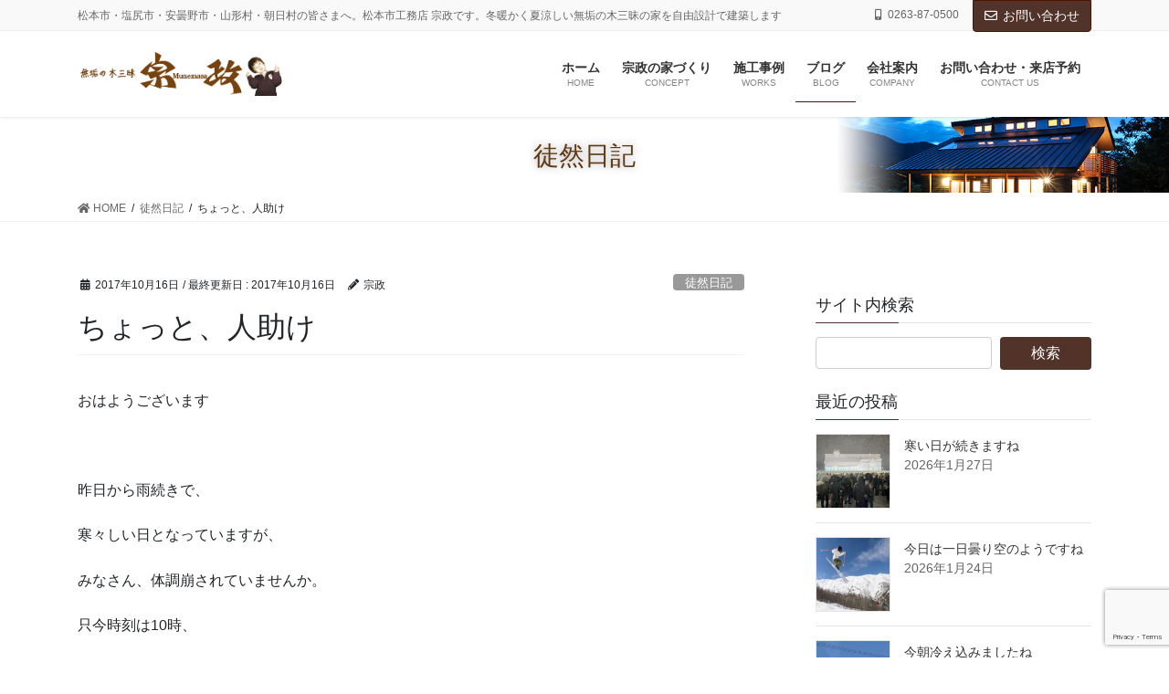

--- FILE ---
content_type: text/html; charset=UTF-8
request_url: https://munemasa.com/archives/3228
body_size: 21015
content:
<!DOCTYPE html>
<html lang="ja">
<head>
<meta charset="utf-8">
<meta http-equiv="X-UA-Compatible" content="IE=edge">
<meta name="viewport" content="width=device-width, initial-scale=1">
<!-- Google Tag Manager -->
<script>(function(w,d,s,l,i){w[l]=w[l]||[];w[l].push({'gtm.start':
new Date().getTime(),event:'gtm.js'});var f=d.getElementsByTagName(s)[0],
j=d.createElement(s),dl=l!='dataLayer'?'&l='+l:'';j.async=true;j.src=
'https://www.googletagmanager.com/gtm.js?id='+i+dl;f.parentNode.insertBefore(j,f);
})(window,document,'script','dataLayer','GTM-MZ3RCFJ');</script>
<!-- End Google Tag Manager -->
<title>ちょっと、人助け | 長野県松本市の工務店「宗政」</title>
<meta name='robots' content='max-image-preview:large' />
	<style>img:is([sizes="auto" i], [sizes^="auto," i]) { contain-intrinsic-size: 3000px 1500px }</style>
	<link rel='dns-prefetch' href='//stats.wp.com' />
<link rel="alternate" type="application/rss+xml" title="長野県松本市の工務店「宗政」 &raquo; フィード" href="https://munemasa.com/feed" />
<link rel="alternate" type="application/rss+xml" title="長野県松本市の工務店「宗政」 &raquo; コメントフィード" href="https://munemasa.com/comments/feed" />
<meta name="description" content="おはようございます&nbsp;昨日から雨続きで、寒々しい日となっていますが、みなさん、体調崩されていませんか。只今時刻は10時、松本市の天候は雨、外気温は和田で10℃、湿度は93％となっています。外気温度が10℃ですから寒いですよね。私、今日は寒いので、タートルネックの服を着て出社しました。それで、丁度いい。もう、暑いですねーと言う事が今年はなさそうな気配ですから、そろそろ秋に合わせた、体調管理確りしてくださいね。&nbsp;今日の気温です10月" /><script type="text/javascript">
/* <![CDATA[ */
window._wpemojiSettings = {"baseUrl":"https:\/\/s.w.org\/images\/core\/emoji\/16.0.1\/72x72\/","ext":".png","svgUrl":"https:\/\/s.w.org\/images\/core\/emoji\/16.0.1\/svg\/","svgExt":".svg","source":{"concatemoji":"https:\/\/munemasa.com\/wp-includes\/js\/wp-emoji-release.min.js?ver=6.8.3"}};
/*! This file is auto-generated */
!function(s,n){var o,i,e;function c(e){try{var t={supportTests:e,timestamp:(new Date).valueOf()};sessionStorage.setItem(o,JSON.stringify(t))}catch(e){}}function p(e,t,n){e.clearRect(0,0,e.canvas.width,e.canvas.height),e.fillText(t,0,0);var t=new Uint32Array(e.getImageData(0,0,e.canvas.width,e.canvas.height).data),a=(e.clearRect(0,0,e.canvas.width,e.canvas.height),e.fillText(n,0,0),new Uint32Array(e.getImageData(0,0,e.canvas.width,e.canvas.height).data));return t.every(function(e,t){return e===a[t]})}function u(e,t){e.clearRect(0,0,e.canvas.width,e.canvas.height),e.fillText(t,0,0);for(var n=e.getImageData(16,16,1,1),a=0;a<n.data.length;a++)if(0!==n.data[a])return!1;return!0}function f(e,t,n,a){switch(t){case"flag":return n(e,"\ud83c\udff3\ufe0f\u200d\u26a7\ufe0f","\ud83c\udff3\ufe0f\u200b\u26a7\ufe0f")?!1:!n(e,"\ud83c\udde8\ud83c\uddf6","\ud83c\udde8\u200b\ud83c\uddf6")&&!n(e,"\ud83c\udff4\udb40\udc67\udb40\udc62\udb40\udc65\udb40\udc6e\udb40\udc67\udb40\udc7f","\ud83c\udff4\u200b\udb40\udc67\u200b\udb40\udc62\u200b\udb40\udc65\u200b\udb40\udc6e\u200b\udb40\udc67\u200b\udb40\udc7f");case"emoji":return!a(e,"\ud83e\udedf")}return!1}function g(e,t,n,a){var r="undefined"!=typeof WorkerGlobalScope&&self instanceof WorkerGlobalScope?new OffscreenCanvas(300,150):s.createElement("canvas"),o=r.getContext("2d",{willReadFrequently:!0}),i=(o.textBaseline="top",o.font="600 32px Arial",{});return e.forEach(function(e){i[e]=t(o,e,n,a)}),i}function t(e){var t=s.createElement("script");t.src=e,t.defer=!0,s.head.appendChild(t)}"undefined"!=typeof Promise&&(o="wpEmojiSettingsSupports",i=["flag","emoji"],n.supports={everything:!0,everythingExceptFlag:!0},e=new Promise(function(e){s.addEventListener("DOMContentLoaded",e,{once:!0})}),new Promise(function(t){var n=function(){try{var e=JSON.parse(sessionStorage.getItem(o));if("object"==typeof e&&"number"==typeof e.timestamp&&(new Date).valueOf()<e.timestamp+604800&&"object"==typeof e.supportTests)return e.supportTests}catch(e){}return null}();if(!n){if("undefined"!=typeof Worker&&"undefined"!=typeof OffscreenCanvas&&"undefined"!=typeof URL&&URL.createObjectURL&&"undefined"!=typeof Blob)try{var e="postMessage("+g.toString()+"("+[JSON.stringify(i),f.toString(),p.toString(),u.toString()].join(",")+"));",a=new Blob([e],{type:"text/javascript"}),r=new Worker(URL.createObjectURL(a),{name:"wpTestEmojiSupports"});return void(r.onmessage=function(e){c(n=e.data),r.terminate(),t(n)})}catch(e){}c(n=g(i,f,p,u))}t(n)}).then(function(e){for(var t in e)n.supports[t]=e[t],n.supports.everything=n.supports.everything&&n.supports[t],"flag"!==t&&(n.supports.everythingExceptFlag=n.supports.everythingExceptFlag&&n.supports[t]);n.supports.everythingExceptFlag=n.supports.everythingExceptFlag&&!n.supports.flag,n.DOMReady=!1,n.readyCallback=function(){n.DOMReady=!0}}).then(function(){return e}).then(function(){var e;n.supports.everything||(n.readyCallback(),(e=n.source||{}).concatemoji?t(e.concatemoji):e.wpemoji&&e.twemoji&&(t(e.twemoji),t(e.wpemoji)))}))}((window,document),window._wpemojiSettings);
/* ]]> */
</script>
<link rel='stylesheet' id='vkExUnit_common_style-css' href='https://munemasa.com/wp-content/plugins/vk-all-in-one-expansion-unit/assets/css/vkExUnit_style.css?ver=9.113.0.1' type='text/css' media='all' />
<style id='vkExUnit_common_style-inline-css' type='text/css'>
:root {--ver_page_top_button_url:url(https://munemasa.com/wp-content/plugins/vk-all-in-one-expansion-unit/assets/images/to-top-btn-icon.svg);}@font-face {font-weight: normal;font-style: normal;font-family: "vk_sns";src: url("https://munemasa.com/wp-content/plugins/vk-all-in-one-expansion-unit/inc/sns/icons/fonts/vk_sns.eot?-bq20cj");src: url("https://munemasa.com/wp-content/plugins/vk-all-in-one-expansion-unit/inc/sns/icons/fonts/vk_sns.eot?#iefix-bq20cj") format("embedded-opentype"),url("https://munemasa.com/wp-content/plugins/vk-all-in-one-expansion-unit/inc/sns/icons/fonts/vk_sns.woff?-bq20cj") format("woff"),url("https://munemasa.com/wp-content/plugins/vk-all-in-one-expansion-unit/inc/sns/icons/fonts/vk_sns.ttf?-bq20cj") format("truetype"),url("https://munemasa.com/wp-content/plugins/vk-all-in-one-expansion-unit/inc/sns/icons/fonts/vk_sns.svg?-bq20cj#vk_sns") format("svg");}
.veu_promotion-alert__content--text {border: 1px solid rgba(0,0,0,0.125);padding: 0.5em 1em;border-radius: var(--vk-size-radius);margin-bottom: var(--vk-margin-block-bottom);font-size: 0.875rem;}/* Alert Content部分に段落タグを入れた場合に最後の段落の余白を0にする */.veu_promotion-alert__content--text p:last-of-type{margin-bottom:0;margin-top: 0;}
</style>
<style id='wp-emoji-styles-inline-css' type='text/css'>

	img.wp-smiley, img.emoji {
		display: inline !important;
		border: none !important;
		box-shadow: none !important;
		height: 1em !important;
		width: 1em !important;
		margin: 0 0.07em !important;
		vertical-align: -0.1em !important;
		background: none !important;
		padding: 0 !important;
	}
</style>
<link rel='stylesheet' id='wp-block-library-css' href='https://munemasa.com/wp-includes/css/dist/block-library/style.min.css?ver=6.8.3' type='text/css' media='all' />
<style id='wp-block-library-inline-css' type='text/css'>
.vk-cols--reverse{flex-direction:row-reverse}.vk-cols--hasbtn{margin-bottom:0}.vk-cols--hasbtn>.row>.vk_gridColumn_item,.vk-cols--hasbtn>.wp-block-column{position:relative;padding-bottom:3em}.vk-cols--hasbtn>.row>.vk_gridColumn_item>.wp-block-buttons,.vk-cols--hasbtn>.row>.vk_gridColumn_item>.vk_button,.vk-cols--hasbtn>.wp-block-column>.wp-block-buttons,.vk-cols--hasbtn>.wp-block-column>.vk_button{position:absolute;bottom:0;width:100%}.vk-cols--fit.wp-block-columns{gap:0}.vk-cols--fit.wp-block-columns,.vk-cols--fit.wp-block-columns:not(.is-not-stacked-on-mobile){margin-top:0;margin-bottom:0;justify-content:space-between}.vk-cols--fit.wp-block-columns>.wp-block-column *:last-child,.vk-cols--fit.wp-block-columns:not(.is-not-stacked-on-mobile)>.wp-block-column *:last-child{margin-bottom:0}.vk-cols--fit.wp-block-columns>.wp-block-column>.wp-block-cover,.vk-cols--fit.wp-block-columns:not(.is-not-stacked-on-mobile)>.wp-block-column>.wp-block-cover{margin-top:0}.vk-cols--fit.wp-block-columns.has-background,.vk-cols--fit.wp-block-columns:not(.is-not-stacked-on-mobile).has-background{padding:0}@media(max-width: 599px){.vk-cols--fit.wp-block-columns:not(.has-background)>.wp-block-column:not(.has-background),.vk-cols--fit.wp-block-columns:not(.is-not-stacked-on-mobile):not(.has-background)>.wp-block-column:not(.has-background){padding-left:0 !important;padding-right:0 !important}}@media(min-width: 782px){.vk-cols--fit.wp-block-columns .block-editor-block-list__block.wp-block-column:not(:first-child),.vk-cols--fit.wp-block-columns>.wp-block-column:not(:first-child),.vk-cols--fit.wp-block-columns:not(.is-not-stacked-on-mobile) .block-editor-block-list__block.wp-block-column:not(:first-child),.vk-cols--fit.wp-block-columns:not(.is-not-stacked-on-mobile)>.wp-block-column:not(:first-child){margin-left:0}}@media(min-width: 600px)and (max-width: 781px){.vk-cols--fit.wp-block-columns .wp-block-column:nth-child(2n),.vk-cols--fit.wp-block-columns:not(.is-not-stacked-on-mobile) .wp-block-column:nth-child(2n){margin-left:0}.vk-cols--fit.wp-block-columns .wp-block-column:not(:only-child),.vk-cols--fit.wp-block-columns:not(.is-not-stacked-on-mobile) .wp-block-column:not(:only-child){flex-basis:50% !important}}.vk-cols--fit--gap1.wp-block-columns{gap:1px}@media(min-width: 600px)and (max-width: 781px){.vk-cols--fit--gap1.wp-block-columns .wp-block-column:not(:only-child){flex-basis:calc(50% - 1px) !important}}.vk-cols--fit.vk-cols--grid>.block-editor-block-list__block,.vk-cols--fit.vk-cols--grid>.wp-block-column,.vk-cols--fit.vk-cols--grid:not(.is-not-stacked-on-mobile)>.block-editor-block-list__block,.vk-cols--fit.vk-cols--grid:not(.is-not-stacked-on-mobile)>.wp-block-column{flex-basis:50%;box-sizing:border-box}@media(max-width: 599px){.vk-cols--fit.vk-cols--grid.vk-cols--grid--alignfull>.wp-block-column:nth-child(2)>.wp-block-cover,.vk-cols--fit.vk-cols--grid.vk-cols--grid--alignfull>.wp-block-column:nth-child(2)>.vk_outer,.vk-cols--fit.vk-cols--grid:not(.is-not-stacked-on-mobile).vk-cols--grid--alignfull>.wp-block-column:nth-child(2)>.wp-block-cover,.vk-cols--fit.vk-cols--grid:not(.is-not-stacked-on-mobile).vk-cols--grid--alignfull>.wp-block-column:nth-child(2)>.vk_outer{width:100vw;margin-right:calc((100% - 100vw)/2);margin-left:calc((100% - 100vw)/2)}}@media(min-width: 600px){.vk-cols--fit.vk-cols--grid.vk-cols--grid--alignfull>.wp-block-column:nth-child(2)>.wp-block-cover,.vk-cols--fit.vk-cols--grid.vk-cols--grid--alignfull>.wp-block-column:nth-child(2)>.vk_outer,.vk-cols--fit.vk-cols--grid:not(.is-not-stacked-on-mobile).vk-cols--grid--alignfull>.wp-block-column:nth-child(2)>.wp-block-cover,.vk-cols--fit.vk-cols--grid:not(.is-not-stacked-on-mobile).vk-cols--grid--alignfull>.wp-block-column:nth-child(2)>.vk_outer{margin-right:calc(100% - 50vw);width:50vw}}@media(min-width: 600px){.vk-cols--fit.vk-cols--grid.vk-cols--grid--alignfull.vk-cols--reverse>.wp-block-column,.vk-cols--fit.vk-cols--grid:not(.is-not-stacked-on-mobile).vk-cols--grid--alignfull.vk-cols--reverse>.wp-block-column{margin-left:0;margin-right:0}.vk-cols--fit.vk-cols--grid.vk-cols--grid--alignfull.vk-cols--reverse>.wp-block-column:nth-child(2)>.wp-block-cover,.vk-cols--fit.vk-cols--grid.vk-cols--grid--alignfull.vk-cols--reverse>.wp-block-column:nth-child(2)>.vk_outer,.vk-cols--fit.vk-cols--grid:not(.is-not-stacked-on-mobile).vk-cols--grid--alignfull.vk-cols--reverse>.wp-block-column:nth-child(2)>.wp-block-cover,.vk-cols--fit.vk-cols--grid:not(.is-not-stacked-on-mobile).vk-cols--grid--alignfull.vk-cols--reverse>.wp-block-column:nth-child(2)>.vk_outer{margin-left:calc(100% - 50vw)}}.vk-cols--menu h2,.vk-cols--menu h3,.vk-cols--menu h4,.vk-cols--menu h5{margin-bottom:.2em;text-shadow:#000 0 0 10px}.vk-cols--menu h2:first-child,.vk-cols--menu h3:first-child,.vk-cols--menu h4:first-child,.vk-cols--menu h5:first-child{margin-top:0}.vk-cols--menu p{margin-bottom:1rem;text-shadow:#000 0 0 10px}.vk-cols--menu .wp-block-cover__inner-container:last-child{margin-bottom:0}.vk-cols--fitbnrs .wp-block-column .wp-block-cover:hover img{filter:unset}.vk-cols--fitbnrs .wp-block-column .wp-block-cover:hover{background-color:unset}.vk-cols--fitbnrs .wp-block-column .wp-block-cover:hover .wp-block-cover__image-background{filter:unset !important}.vk-cols--fitbnrs .wp-block-cover .wp-block-cover__inner-container{position:absolute;height:100%;width:100%}.vk-cols--fitbnrs .vk_button{height:100%;margin:0}.vk-cols--fitbnrs .vk_button .vk_button_btn,.vk-cols--fitbnrs .vk_button .btn{height:100%;width:100%;border:none;box-shadow:none;background-color:unset !important;transition:unset}.vk-cols--fitbnrs .vk_button .vk_button_btn:hover,.vk-cols--fitbnrs .vk_button .btn:hover{transition:unset}.vk-cols--fitbnrs .vk_button .vk_button_btn:after,.vk-cols--fitbnrs .vk_button .btn:after{border:none}.vk-cols--fitbnrs .vk_button .vk_button_link_txt{width:100%;position:absolute;top:50%;left:50%;transform:translateY(-50%) translateX(-50%);font-size:2rem;text-shadow:#000 0 0 10px}.vk-cols--fitbnrs .vk_button .vk_button_link_subCaption{width:100%;position:absolute;top:calc(50% + 2.2em);left:50%;transform:translateY(-50%) translateX(-50%);text-shadow:#000 0 0 10px}@media(min-width: 992px){.vk-cols--media.wp-block-columns{gap:3rem}}.vk-fit-map figure{margin-bottom:0}.vk-fit-map iframe{position:relative;margin-bottom:0;display:block;max-height:400px;width:100vw}.vk-fit-map:is(.alignfull,.alignwide) div{max-width:100%}.vk-table--th--width25 :where(tr>*:first-child){width:25%}.vk-table--th--width30 :where(tr>*:first-child){width:30%}.vk-table--th--width35 :where(tr>*:first-child){width:35%}.vk-table--th--width40 :where(tr>*:first-child){width:40%}.vk-table--th--bg-bright :where(tr>*:first-child){background-color:var(--wp--preset--color--bg-secondary, rgba(0, 0, 0, 0.05))}@media(max-width: 599px){.vk-table--mobile-block :is(th,td){width:100%;display:block}.vk-table--mobile-block.wp-block-table table :is(th,td){border-top:none}}.vk-table--width--th25 :where(tr>*:first-child){width:25%}.vk-table--width--th30 :where(tr>*:first-child){width:30%}.vk-table--width--th35 :where(tr>*:first-child){width:35%}.vk-table--width--th40 :where(tr>*:first-child){width:40%}.no-margin{margin:0}@media(max-width: 599px){.wp-block-image.vk-aligncenter--mobile>.alignright{float:none;margin-left:auto;margin-right:auto}.vk-no-padding-horizontal--mobile{padding-left:0 !important;padding-right:0 !important}}
/* VK Color Palettes */
</style>
<style id='classic-theme-styles-inline-css' type='text/css'>
/*! This file is auto-generated */
.wp-block-button__link{color:#fff;background-color:#32373c;border-radius:9999px;box-shadow:none;text-decoration:none;padding:calc(.667em + 2px) calc(1.333em + 2px);font-size:1.125em}.wp-block-file__button{background:#32373c;color:#fff;text-decoration:none}
</style>
<link rel='stylesheet' id='mediaelement-css' href='https://munemasa.com/wp-includes/js/mediaelement/mediaelementplayer-legacy.min.css?ver=4.2.17' type='text/css' media='all' />
<link rel='stylesheet' id='wp-mediaelement-css' href='https://munemasa.com/wp-includes/js/mediaelement/wp-mediaelement.min.css?ver=6.8.3' type='text/css' media='all' />
<style id='jetpack-sharing-buttons-style-inline-css' type='text/css'>
.jetpack-sharing-buttons__services-list{display:flex;flex-direction:row;flex-wrap:wrap;gap:0;list-style-type:none;margin:5px;padding:0}.jetpack-sharing-buttons__services-list.has-small-icon-size{font-size:12px}.jetpack-sharing-buttons__services-list.has-normal-icon-size{font-size:16px}.jetpack-sharing-buttons__services-list.has-large-icon-size{font-size:24px}.jetpack-sharing-buttons__services-list.has-huge-icon-size{font-size:36px}@media print{.jetpack-sharing-buttons__services-list{display:none!important}}.editor-styles-wrapper .wp-block-jetpack-sharing-buttons{gap:0;padding-inline-start:0}ul.jetpack-sharing-buttons__services-list.has-background{padding:1.25em 2.375em}
</style>
<link rel='stylesheet' id='vk-blocks/alert-css' href='https://munemasa.com/wp-content/plugins/vk-blocks-pro/build/alert/style.css?ver=1.36.1.5' type='text/css' media='all' />
<link rel='stylesheet' id='vk-blocks/balloon-css' href='https://munemasa.com/wp-content/plugins/vk-blocks-pro/build/balloon/style.css?ver=1.36.1.5' type='text/css' media='all' />
<link rel='stylesheet' id='vk-blocks/border-box-css' href='https://munemasa.com/wp-content/plugins/vk-blocks-pro/build/border-box/style.css?ver=1.36.1.5' type='text/css' media='all' />
<link rel='stylesheet' id='vk-blocks/button-css' href='https://munemasa.com/wp-content/plugins/vk-blocks-pro/build/button/style.css?ver=1.36.1.5' type='text/css' media='all' />
<link rel='stylesheet' id='vk-blocks/faq-css' href='https://munemasa.com/wp-content/plugins/vk-blocks-pro/build/faq/style.css?ver=1.36.1.5' type='text/css' media='all' />
<link rel='stylesheet' id='vk-blocks/faq2-css' href='https://munemasa.com/wp-content/plugins/vk-blocks-pro/build/faq/style.css?ver=1.36.1.5' type='text/css' media='all' />
<link rel='stylesheet' id='vk-blocks/flow-css' href='https://munemasa.com/wp-content/plugins/vk-blocks-pro/build/flow/style.css?ver=1.36.1.5' type='text/css' media='all' />
<link rel='stylesheet' id='vk-blocks/heading-css' href='https://munemasa.com/wp-content/plugins/vk-blocks-pro/build/heading/style.css?ver=1.36.1.5' type='text/css' media='all' />
<link rel='stylesheet' id='vk-blocks/icon-css' href='https://munemasa.com/wp-content/plugins/vk-blocks-pro/build/icon/style.css?ver=1.36.1.5' type='text/css' media='all' />
<link rel='stylesheet' id='vk-blocks/icon-outer-css' href='https://munemasa.com/wp-content/plugins/vk-blocks-pro/build/icon-outer/style.css?ver=1.36.1.5' type='text/css' media='all' />
<link rel='stylesheet' id='vk-blocks/pr-blocks-css' href='https://munemasa.com/wp-content/plugins/vk-blocks-pro/build/pr-blocks/style.css?ver=1.36.1.5' type='text/css' media='all' />
<link rel='stylesheet' id='vk-blocks/pr-content-css' href='https://munemasa.com/wp-content/plugins/vk-blocks-pro/build/pr-content/style.css?ver=1.36.1.5' type='text/css' media='all' />
<link rel='stylesheet' id='vk-blocks/spacer-css' href='https://munemasa.com/wp-content/plugins/vk-blocks-pro/build/spacer/style.css?ver=1.36.1.5' type='text/css' media='all' />
<link rel='stylesheet' id='vk-blocks/staff-css' href='https://munemasa.com/wp-content/plugins/vk-blocks-pro/build/staff/style.css?ver=1.36.1.5' type='text/css' media='all' />
<link rel='stylesheet' id='vk-blocks/accordion-css' href='https://munemasa.com/wp-content/plugins/vk-blocks-pro/build/_pro/accordion/style.css?ver=1.36.1.5' type='text/css' media='all' />
<link rel='stylesheet' id='vk-blocks/animation-css' href='https://munemasa.com/wp-content/plugins/vk-blocks-pro/build/_pro/animation/style.css?ver=1.36.1.5' type='text/css' media='all' />
<link rel='stylesheet' id='vk-blocks/breadcrumb-css' href='https://munemasa.com/wp-content/plugins/vk-blocks-pro/build/_pro/breadcrumb/style.css?ver=1.36.1.5' type='text/css' media='all' />
<link rel='stylesheet' id='vk-blocks/button-outer-css' href='https://munemasa.com/wp-content/plugins/vk-blocks-pro/build/_pro/button-outer/style.css?ver=1.36.1.5' type='text/css' media='all' />
<link rel='stylesheet' id='vk-blocks/card-css' href='https://munemasa.com/wp-content/plugins/vk-blocks-pro/build/_pro/card/style.css?ver=1.36.1.5' type='text/css' media='all' />
<link rel='stylesheet' id='vk-blocks/card-item-css' href='https://munemasa.com/wp-content/plugins/vk-blocks-pro/build/_pro/card-item/style.css?ver=1.36.1.5' type='text/css' media='all' />
<link rel='stylesheet' id='vk-blocks/child-page-css' href='https://munemasa.com/wp-content/plugins/vk-blocks-pro/build/_pro/child-page/style.css?ver=1.36.1.5' type='text/css' media='all' />
<link rel='stylesheet' id='vk-blocks/grid-column-css' href='https://munemasa.com/wp-content/plugins/vk-blocks-pro/build/_pro/grid-column/style.css?ver=1.36.1.5' type='text/css' media='all' />
<link rel='stylesheet' id='vk-blocks/grid-column-item-css' href='https://munemasa.com/wp-content/plugins/vk-blocks-pro/build/_pro/grid-column-item/style.css?ver=1.36.1.5' type='text/css' media='all' />
<link rel='stylesheet' id='vk-blocks/gridcolcard-css' href='https://munemasa.com/wp-content/plugins/vk-blocks-pro/build/_pro/gridcolcard/style.css?ver=1.36.1.5' type='text/css' media='all' />
<link rel='stylesheet' id='vk-blocks/icon-card-css' href='https://munemasa.com/wp-content/plugins/vk-blocks-pro/build/_pro/icon-card/style.css?ver=1.36.1.5' type='text/css' media='all' />
<link rel='stylesheet' id='vk-blocks/icon-card-item-css' href='https://munemasa.com/wp-content/plugins/vk-blocks-pro/build/_pro/icon-card-item/style.css?ver=1.36.1.5' type='text/css' media='all' />
<link rel='stylesheet' id='vk-blocks/outer-css' href='https://munemasa.com/wp-content/plugins/vk-blocks-pro/build/_pro/outer/style.css?ver=1.36.1.5' type='text/css' media='all' />
<link rel='stylesheet' id='vk-swiper-style-css' href='https://munemasa.com/wp-content/plugins/vk-blocks-pro/inc/vk-swiper/package/assets/css/swiper-bundle.min.css?ver=6.8.0' type='text/css' media='all' />
<link rel='stylesheet' id='vk-blocks/slider-css' href='https://munemasa.com/wp-content/plugins/vk-blocks-pro/build/_pro/slider/style.css?ver=1.36.1.5' type='text/css' media='all' />
<link rel='stylesheet' id='vk-blocks/slider-item-css' href='https://munemasa.com/wp-content/plugins/vk-blocks-pro/build/_pro/slider-item/style.css?ver=1.36.1.5' type='text/css' media='all' />
<link rel='stylesheet' id='vk-blocks/step-css' href='https://munemasa.com/wp-content/plugins/vk-blocks-pro/build/_pro/step/style.css?ver=1.36.1.5' type='text/css' media='all' />
<link rel='stylesheet' id='vk-blocks/step-item-css' href='https://munemasa.com/wp-content/plugins/vk-blocks-pro/build/_pro/step-item/style.css?ver=1.36.1.5' type='text/css' media='all' />
<link rel='stylesheet' id='vk-blocks/table-of-contents-new-css' href='https://munemasa.com/wp-content/plugins/vk-blocks-pro/build/_pro/table-of-contents-new/style.css?ver=1.36.1.5' type='text/css' media='all' />
<link rel='stylesheet' id='vk-blocks/timeline-item-css' href='https://munemasa.com/wp-content/plugins/vk-blocks-pro/build/_pro/timeline-item/style.css?ver=1.36.1.5' type='text/css' media='all' />
<style id='global-styles-inline-css' type='text/css'>
:root{--wp--preset--aspect-ratio--square: 1;--wp--preset--aspect-ratio--4-3: 4/3;--wp--preset--aspect-ratio--3-4: 3/4;--wp--preset--aspect-ratio--3-2: 3/2;--wp--preset--aspect-ratio--2-3: 2/3;--wp--preset--aspect-ratio--16-9: 16/9;--wp--preset--aspect-ratio--9-16: 9/16;--wp--preset--color--black: #000000;--wp--preset--color--cyan-bluish-gray: #abb8c3;--wp--preset--color--white: #ffffff;--wp--preset--color--pale-pink: #f78da7;--wp--preset--color--vivid-red: #cf2e2e;--wp--preset--color--luminous-vivid-orange: #ff6900;--wp--preset--color--luminous-vivid-amber: #fcb900;--wp--preset--color--light-green-cyan: #7bdcb5;--wp--preset--color--vivid-green-cyan: #00d084;--wp--preset--color--pale-cyan-blue: #8ed1fc;--wp--preset--color--vivid-cyan-blue: #0693e3;--wp--preset--color--vivid-purple: #9b51e0;--wp--preset--gradient--vivid-cyan-blue-to-vivid-purple: linear-gradient(135deg,rgba(6,147,227,1) 0%,rgb(155,81,224) 100%);--wp--preset--gradient--light-green-cyan-to-vivid-green-cyan: linear-gradient(135deg,rgb(122,220,180) 0%,rgb(0,208,130) 100%);--wp--preset--gradient--luminous-vivid-amber-to-luminous-vivid-orange: linear-gradient(135deg,rgba(252,185,0,1) 0%,rgba(255,105,0,1) 100%);--wp--preset--gradient--luminous-vivid-orange-to-vivid-red: linear-gradient(135deg,rgba(255,105,0,1) 0%,rgb(207,46,46) 100%);--wp--preset--gradient--very-light-gray-to-cyan-bluish-gray: linear-gradient(135deg,rgb(238,238,238) 0%,rgb(169,184,195) 100%);--wp--preset--gradient--cool-to-warm-spectrum: linear-gradient(135deg,rgb(74,234,220) 0%,rgb(151,120,209) 20%,rgb(207,42,186) 40%,rgb(238,44,130) 60%,rgb(251,105,98) 80%,rgb(254,248,76) 100%);--wp--preset--gradient--blush-light-purple: linear-gradient(135deg,rgb(255,206,236) 0%,rgb(152,150,240) 100%);--wp--preset--gradient--blush-bordeaux: linear-gradient(135deg,rgb(254,205,165) 0%,rgb(254,45,45) 50%,rgb(107,0,62) 100%);--wp--preset--gradient--luminous-dusk: linear-gradient(135deg,rgb(255,203,112) 0%,rgb(199,81,192) 50%,rgb(65,88,208) 100%);--wp--preset--gradient--pale-ocean: linear-gradient(135deg,rgb(255,245,203) 0%,rgb(182,227,212) 50%,rgb(51,167,181) 100%);--wp--preset--gradient--electric-grass: linear-gradient(135deg,rgb(202,248,128) 0%,rgb(113,206,126) 100%);--wp--preset--gradient--midnight: linear-gradient(135deg,rgb(2,3,129) 0%,rgb(40,116,252) 100%);--wp--preset--font-size--small: 13px;--wp--preset--font-size--medium: 20px;--wp--preset--font-size--large: 36px;--wp--preset--font-size--x-large: 42px;--wp--preset--spacing--20: 0.44rem;--wp--preset--spacing--30: 0.67rem;--wp--preset--spacing--40: 1rem;--wp--preset--spacing--50: 1.5rem;--wp--preset--spacing--60: 2.25rem;--wp--preset--spacing--70: 3.38rem;--wp--preset--spacing--80: 5.06rem;--wp--preset--shadow--natural: 6px 6px 9px rgba(0, 0, 0, 0.2);--wp--preset--shadow--deep: 12px 12px 50px rgba(0, 0, 0, 0.4);--wp--preset--shadow--sharp: 6px 6px 0px rgba(0, 0, 0, 0.2);--wp--preset--shadow--outlined: 6px 6px 0px -3px rgba(255, 255, 255, 1), 6px 6px rgba(0, 0, 0, 1);--wp--preset--shadow--crisp: 6px 6px 0px rgba(0, 0, 0, 1);}:where(.is-layout-flex){gap: 0.5em;}:where(.is-layout-grid){gap: 0.5em;}body .is-layout-flex{display: flex;}.is-layout-flex{flex-wrap: wrap;align-items: center;}.is-layout-flex > :is(*, div){margin: 0;}body .is-layout-grid{display: grid;}.is-layout-grid > :is(*, div){margin: 0;}:where(.wp-block-columns.is-layout-flex){gap: 2em;}:where(.wp-block-columns.is-layout-grid){gap: 2em;}:where(.wp-block-post-template.is-layout-flex){gap: 1.25em;}:where(.wp-block-post-template.is-layout-grid){gap: 1.25em;}.has-black-color{color: var(--wp--preset--color--black) !important;}.has-cyan-bluish-gray-color{color: var(--wp--preset--color--cyan-bluish-gray) !important;}.has-white-color{color: var(--wp--preset--color--white) !important;}.has-pale-pink-color{color: var(--wp--preset--color--pale-pink) !important;}.has-vivid-red-color{color: var(--wp--preset--color--vivid-red) !important;}.has-luminous-vivid-orange-color{color: var(--wp--preset--color--luminous-vivid-orange) !important;}.has-luminous-vivid-amber-color{color: var(--wp--preset--color--luminous-vivid-amber) !important;}.has-light-green-cyan-color{color: var(--wp--preset--color--light-green-cyan) !important;}.has-vivid-green-cyan-color{color: var(--wp--preset--color--vivid-green-cyan) !important;}.has-pale-cyan-blue-color{color: var(--wp--preset--color--pale-cyan-blue) !important;}.has-vivid-cyan-blue-color{color: var(--wp--preset--color--vivid-cyan-blue) !important;}.has-vivid-purple-color{color: var(--wp--preset--color--vivid-purple) !important;}.has-black-background-color{background-color: var(--wp--preset--color--black) !important;}.has-cyan-bluish-gray-background-color{background-color: var(--wp--preset--color--cyan-bluish-gray) !important;}.has-white-background-color{background-color: var(--wp--preset--color--white) !important;}.has-pale-pink-background-color{background-color: var(--wp--preset--color--pale-pink) !important;}.has-vivid-red-background-color{background-color: var(--wp--preset--color--vivid-red) !important;}.has-luminous-vivid-orange-background-color{background-color: var(--wp--preset--color--luminous-vivid-orange) !important;}.has-luminous-vivid-amber-background-color{background-color: var(--wp--preset--color--luminous-vivid-amber) !important;}.has-light-green-cyan-background-color{background-color: var(--wp--preset--color--light-green-cyan) !important;}.has-vivid-green-cyan-background-color{background-color: var(--wp--preset--color--vivid-green-cyan) !important;}.has-pale-cyan-blue-background-color{background-color: var(--wp--preset--color--pale-cyan-blue) !important;}.has-vivid-cyan-blue-background-color{background-color: var(--wp--preset--color--vivid-cyan-blue) !important;}.has-vivid-purple-background-color{background-color: var(--wp--preset--color--vivid-purple) !important;}.has-black-border-color{border-color: var(--wp--preset--color--black) !important;}.has-cyan-bluish-gray-border-color{border-color: var(--wp--preset--color--cyan-bluish-gray) !important;}.has-white-border-color{border-color: var(--wp--preset--color--white) !important;}.has-pale-pink-border-color{border-color: var(--wp--preset--color--pale-pink) !important;}.has-vivid-red-border-color{border-color: var(--wp--preset--color--vivid-red) !important;}.has-luminous-vivid-orange-border-color{border-color: var(--wp--preset--color--luminous-vivid-orange) !important;}.has-luminous-vivid-amber-border-color{border-color: var(--wp--preset--color--luminous-vivid-amber) !important;}.has-light-green-cyan-border-color{border-color: var(--wp--preset--color--light-green-cyan) !important;}.has-vivid-green-cyan-border-color{border-color: var(--wp--preset--color--vivid-green-cyan) !important;}.has-pale-cyan-blue-border-color{border-color: var(--wp--preset--color--pale-cyan-blue) !important;}.has-vivid-cyan-blue-border-color{border-color: var(--wp--preset--color--vivid-cyan-blue) !important;}.has-vivid-purple-border-color{border-color: var(--wp--preset--color--vivid-purple) !important;}.has-vivid-cyan-blue-to-vivid-purple-gradient-background{background: var(--wp--preset--gradient--vivid-cyan-blue-to-vivid-purple) !important;}.has-light-green-cyan-to-vivid-green-cyan-gradient-background{background: var(--wp--preset--gradient--light-green-cyan-to-vivid-green-cyan) !important;}.has-luminous-vivid-amber-to-luminous-vivid-orange-gradient-background{background: var(--wp--preset--gradient--luminous-vivid-amber-to-luminous-vivid-orange) !important;}.has-luminous-vivid-orange-to-vivid-red-gradient-background{background: var(--wp--preset--gradient--luminous-vivid-orange-to-vivid-red) !important;}.has-very-light-gray-to-cyan-bluish-gray-gradient-background{background: var(--wp--preset--gradient--very-light-gray-to-cyan-bluish-gray) !important;}.has-cool-to-warm-spectrum-gradient-background{background: var(--wp--preset--gradient--cool-to-warm-spectrum) !important;}.has-blush-light-purple-gradient-background{background: var(--wp--preset--gradient--blush-light-purple) !important;}.has-blush-bordeaux-gradient-background{background: var(--wp--preset--gradient--blush-bordeaux) !important;}.has-luminous-dusk-gradient-background{background: var(--wp--preset--gradient--luminous-dusk) !important;}.has-pale-ocean-gradient-background{background: var(--wp--preset--gradient--pale-ocean) !important;}.has-electric-grass-gradient-background{background: var(--wp--preset--gradient--electric-grass) !important;}.has-midnight-gradient-background{background: var(--wp--preset--gradient--midnight) !important;}.has-small-font-size{font-size: var(--wp--preset--font-size--small) !important;}.has-medium-font-size{font-size: var(--wp--preset--font-size--medium) !important;}.has-large-font-size{font-size: var(--wp--preset--font-size--large) !important;}.has-x-large-font-size{font-size: var(--wp--preset--font-size--x-large) !important;}
:where(.wp-block-post-template.is-layout-flex){gap: 1.25em;}:where(.wp-block-post-template.is-layout-grid){gap: 1.25em;}
:where(.wp-block-columns.is-layout-flex){gap: 2em;}:where(.wp-block-columns.is-layout-grid){gap: 2em;}
:root :where(.wp-block-pullquote){font-size: 1.5em;line-height: 1.6;}
</style>
<link rel='stylesheet' id='contact-form-7-css' href='https://munemasa.com/wp-content/plugins/contact-form-7/includes/css/styles.css?ver=5.9.8' type='text/css' media='all' />
<link rel='stylesheet' id='bootstrap-4-style-css' href='https://munemasa.com/wp-content/themes/lightning-pro/library/bootstrap-4/css/bootstrap.min.css?ver=4.5.0' type='text/css' media='all' />
<link rel='stylesheet' id='lightning-common-style-css' href='https://munemasa.com/wp-content/themes/lightning-pro/assets/css/common.css?ver=8.14.0' type='text/css' media='all' />
<style id='lightning-common-style-inline-css' type='text/css'>
/* vk-mobile-nav */:root {--vk-mobile-nav-menu-btn-bg-src: url("https://munemasa.com/wp-content/themes/lightning-pro/inc/vk-mobile-nav/package/images/vk-menu-btn-black.svg");--vk-mobile-nav-menu-btn-close-bg-src: url("https://munemasa.com/wp-content/themes/lightning-pro/inc/vk-mobile-nav/package/images/vk-menu-close-black.svg");--vk-menu-acc-icon-open-black-bg-src: url("https://munemasa.com/wp-content/themes/lightning-pro/inc/vk-mobile-nav/package/images/vk-menu-acc-icon-open-black.svg");--vk-menu-acc-icon-open-white-bg-src: url("https://munemasa.com/wp-content/themes/lightning-pro/inc/vk-mobile-nav/package/images/vk-menu-acc-icon-open-white.svg");--vk-menu-acc-icon-close-black-bg-src: url("https://munemasa.com/wp-content/themes/lightning-pro/inc/vk-mobile-nav/package/images/vk-menu-close-black.svg");--vk-menu-acc-icon-close-white-bg-src: url("https://munemasa.com/wp-content/themes/lightning-pro/inc/vk-mobile-nav/package/images/vk-menu-close-white.svg");}
</style>
<link rel='stylesheet' id='lightning-design-style-css' href='https://munemasa.com/wp-content/themes/lightning-pro/design-skin/origin2/css/style.css?ver=8.14.0' type='text/css' media='all' />
<style id='lightning-design-style-inline-css' type='text/css'>
/* ltg common custom */:root {--vk-menu-acc-btn-border-color:#333;--vk-color-primary:#523329;--color-key:#523329;--color-key-dark:#511000;}.bbp-submit-wrapper .button.submit { background-color:#511000 ; }.bbp-submit-wrapper .button.submit:hover { background-color:#523329 ; }.veu_color_txt_key { color:#511000 ; }.veu_color_bg_key { background-color:#511000 ; }.veu_color_border_key { border-color:#511000 ; }.btn-default { border-color:#523329;color:#523329;}.btn-default:focus,.btn-default:hover { border-color:#523329;background-color: #523329; }.wp-block-search__button,.btn-primary { background-color:#523329;border-color:#511000; }.wp-block-search__button:focus,.wp-block-search__button:hover,.btn-primary:not(:disabled):not(.disabled):active,.btn-primary:focus,.btn-primary:hover { background-color:#511000;border-color:#523329; }.btn-outline-primary { color : #523329 ; border-color:#523329; }.btn-outline-primary:not(:disabled):not(.disabled):active,.btn-outline-primary:focus,.btn-outline-primary:hover { color : #fff; background-color:#523329;border-color:#511000; }a { color:#337ab7; }
.tagcloud a:before { font-family: "Font Awesome 5 Free";content: "\f02b";font-weight: bold; }
/* Pro Title Design */ h2,.mainSection .cart_totals h2,h2.mainSection-title { background-color:unset;position: relative;border:none;padding:unset;margin-left: auto;margin-right: auto;border-radius:unset;outline: unset;outline-offset: unset;box-shadow: unset;content:none;overflow: unset;background-color:#523329;position: relative;padding: 0.6em 0.8em 0.5em;margin-bottom:1.2em;color:#fff;border-radius:4px;text-align:left;}h2 a,.mainSection .cart_totals h2 a,h2.mainSection-title a { color:#fff;}h2::before,.mainSection .cart_totals h2::before,h2.mainSection-title::before { background-color:unset;position: relative;border:none;padding:unset;margin-left: auto;margin-right: auto;border-radius:unset;outline: unset;outline-offset: unset;box-shadow: unset;content:none;overflow: unset;content: "";position: absolute;top: auto;left: 40px;bottom: -20px;width: auto;margin-left: -10px;border: 10px solid transparent;border-top: 10px solid #523329;z-index: 2;height: auto;background-color: transparent !important;}h2::after,.mainSection .cart_totals h2::after,h2.mainSection-title::after { background-color:unset;position: relative;border:none;padding:unset;margin-left: auto;margin-right: auto;border-radius:unset;outline: unset;outline-offset: unset;box-shadow: unset;content:none;overflow: unset;}
/* page header */:root{--vk-page-header-url : url(https://munemasa.com/wp-content/uploads/2021/02/page_header-4.jpg);}@media ( max-width:575.98px ){:root{--vk-page-header-url : url(https://munemasa.com/wp-content/uploads/2021/02/page_header-4.jpg);}}.page-header{ position:relative;color:#603913;text-shadow:0px 0px 10px #a3a3a3;background: var(--vk-page-header-url, url(https://munemasa.com/wp-content/uploads/2021/02/page_header-4.jpg) ) no-repeat 50% center;background-size: cover;}.page-header h1.page-header_pageTitle,.page-header div.page-header_pageTitle{margin-top:1em;margin-bottom:calc( 1em - 0.1em );}
.vk-campaign-text{background:#eab010;color:#fff;}.vk-campaign-text_btn,.vk-campaign-text_btn:link,.vk-campaign-text_btn:visited,.vk-campaign-text_btn:focus,.vk-campaign-text_btn:active{background:#fff;color:#4c4c4c;}a.vk-campaign-text_btn:hover{background:#eab010;color:#fff;}.vk-campaign-text_link,.vk-campaign-text_link:link,.vk-campaign-text_link:hover,.vk-campaign-text_link:visited,.vk-campaign-text_link:active,.vk-campaign-text_link:focus{color:#fff;}
.media .media-body .media-heading a:hover { color:#523329; }@media (min-width: 768px){.gMenu > li:before,.gMenu > li.menu-item-has-children::after { border-bottom-color:#511000 }.gMenu li li { background-color:#511000 }.gMenu li li a:hover { background-color:#523329; }} /* @media (min-width: 768px) */h2,.mainSection-title { border-top-color:#523329; }h3:after,.subSection-title:after { border-bottom-color:#523329; }ul.page-numbers li span.page-numbers.current,.page-link dl .post-page-numbers.current { background-color:#523329; }.pager li > a { border-color:#523329;color:#523329;}.pager li > a:hover { background-color:#523329;color:#fff;}.siteFooter { border-top-color:#523329; }dt { border-left-color:#523329; }:root {--g_nav_main_acc_icon_open_url:url(https://munemasa.com/wp-content/themes/lightning-pro/inc/vk-mobile-nav/package/images/vk-menu-acc-icon-open-black.svg);--g_nav_main_acc_icon_close_url: url(https://munemasa.com/wp-content/themes/lightning-pro/inc/vk-mobile-nav/package/images/vk-menu-close-black.svg);--g_nav_sub_acc_icon_open_url: url(https://munemasa.com/wp-content/themes/lightning-pro/inc/vk-mobile-nav/package/images/vk-menu-acc-icon-open-white.svg);--g_nav_sub_acc_icon_close_url: url(https://munemasa.com/wp-content/themes/lightning-pro/inc/vk-mobile-nav/package/images/vk-menu-close-white.svg);}
</style>
<link rel='stylesheet' id='veu-cta-css' href='https://munemasa.com/wp-content/plugins/vk-all-in-one-expansion-unit/inc/call-to-action/package/assets/css/style.css?ver=9.113.0.1' type='text/css' media='all' />
<link rel='stylesheet' id='vk-blocks-build-css-css' href='https://munemasa.com/wp-content/plugins/vk-blocks-pro/build/block-build.css?ver=1.36.1.5' type='text/css' media='all' />
<style id='vk-blocks-build-css-inline-css' type='text/css'>
:root {--vk_flow-arrow: url(https://munemasa.com/wp-content/plugins/vk-blocks-pro/inc/vk-blocks/images/arrow_bottom.svg);--vk_image-mask-wave01: url(https://munemasa.com/wp-content/plugins/vk-blocks-pro/inc/vk-blocks/images/wave01.svg);--vk_image-mask-wave02: url(https://munemasa.com/wp-content/plugins/vk-blocks-pro/inc/vk-blocks/images/wave02.svg);--vk_image-mask-wave03: url(https://munemasa.com/wp-content/plugins/vk-blocks-pro/inc/vk-blocks/images/wave03.svg);--vk_image-mask-wave04: url(https://munemasa.com/wp-content/plugins/vk-blocks-pro/inc/vk-blocks/images/wave04.svg);}

	:root {

		--vk-balloon-border-width:1px;

		--vk-balloon-speech-offset:-12px;
	}
	
</style>
<link rel='stylesheet' id='lightning-theme-style-css' href='https://munemasa.com/wp-content/themes/lightning-pro/style.css?ver=8.14.0' type='text/css' media='all' />
<link rel='stylesheet' id='vk-media-posts-style-css' href='https://munemasa.com/wp-content/themes/lightning-pro/inc/media-posts/package/css/media-posts.css?ver=1.2' type='text/css' media='all' />
<link rel='stylesheet' id='vk-font-awesome-css' href='https://munemasa.com/wp-content/themes/lightning-pro/vendor/vektor-inc/font-awesome-versions/src/versions/5/css/all.min.css?ver=5.15.1' type='text/css' media='all' />
<script type="text/javascript" src="https://munemasa.com/wp-includes/js/jquery/jquery.min.js?ver=3.7.1" id="jquery-core-js"></script>
<script type="text/javascript" src="https://munemasa.com/wp-includes/js/jquery/jquery-migrate.min.js?ver=3.4.1" id="jquery-migrate-js"></script>
<link rel="https://api.w.org/" href="https://munemasa.com/wp-json/" /><link rel="alternate" title="JSON" type="application/json" href="https://munemasa.com/wp-json/wp/v2/posts/3228" /><link rel="EditURI" type="application/rsd+xml" title="RSD" href="https://munemasa.com/xmlrpc.php?rsd" />
<meta name="generator" content="WordPress 6.8.3" />
<link rel="canonical" href="https://munemasa.com/archives/3228" />
<link rel='shortlink' href='https://munemasa.com/?p=3228' />
<link rel="alternate" title="oEmbed (JSON)" type="application/json+oembed" href="https://munemasa.com/wp-json/oembed/1.0/embed?url=https%3A%2F%2Fmunemasa.com%2Farchives%2F3228" />
<link rel="alternate" title="oEmbed (XML)" type="text/xml+oembed" href="https://munemasa.com/wp-json/oembed/1.0/embed?url=https%3A%2F%2Fmunemasa.com%2Farchives%2F3228&#038;format=xml" />
<style type="text/css" id="tve_global_variables">:root{--tcb-background-author-image:url(https://secure.gravatar.com/avatar/7495bb0a7e4f773a2661de49183b742a9dea1471eac960e6c61b522f51b2311e?s=256&d=mm&r=g);--tcb-background-user-image:url();--tcb-background-featured-image-thumbnail:url(https://munemasa.com/wp-content/plugins/thrive-visual-editor/editor/css/images/featured_image.png);}</style>	<style>img#wpstats{display:none}</style>
		<style id="lightning-color-custom-for-plugins" type="text/css">/* ltg theme common */.color_key_bg,.color_key_bg_hover:hover{background-color: #523329;}.color_key_txt,.color_key_txt_hover:hover{color: #523329;}.color_key_border,.color_key_border_hover:hover{border-color: #523329;}.color_key_dark_bg,.color_key_dark_bg_hover:hover{background-color: #511000;}.color_key_dark_txt,.color_key_dark_txt_hover:hover{color: #511000;}.color_key_dark_border,.color_key_dark_border_hover:hover{border-color: #511000;}</style><style type="text/css" id="thrive-default-styles"></style><link rel="icon" href="https://munemasa.com/wp-content/uploads/2021/02/cropped-hp_icon-32x32.png" sizes="32x32" />
<link rel="icon" href="https://munemasa.com/wp-content/uploads/2021/02/cropped-hp_icon-192x192.png" sizes="192x192" />
<link rel="apple-touch-icon" href="https://munemasa.com/wp-content/uploads/2021/02/cropped-hp_icon-180x180.png" />
<meta name="msapplication-TileImage" content="https://munemasa.com/wp-content/uploads/2021/02/cropped-hp_icon-270x270.png" />
<!-- [ VK All in One Expansion Unit Article Structure Data ] --><script type="application/ld+json">{"@context":"https://schema.org/","@type":"Article","headline":"ちょっと、人助け","image":"","datePublished":"2017-10-16T10:05:27+09:00","dateModified":"2017-10-16T10:05:27+09:00","author":{"@type":"","name":"宗政","url":"https://munemasa.com/","sameAs":""}}</script><!-- [ / VK All in One Expansion Unit Article Structure Data ] -->
</head>
<body class="wp-singular post-template-default single single-post postid-3228 single-format-standard wp-theme-lightning-pro vk-blocks sidebar-fix sidebar-fix-priority-top bootstrap4 device-pc fa_v5_css mobile-fix-nav_enable post-name-%e3%81%a1%e3%82%87%e3%81%a3%e3%81%a8%e3%80%81%e4%ba%ba%e5%8a%a9%e3%81%91 category-blog post-type-post">
<a class="skip-link screen-reader-text" href="#main">コンテンツに移動</a>
<a class="skip-link screen-reader-text" href="#vk-mobile-nav">ナビゲーションに移動</a>
<!-- Google Tag Manager (noscript) -->
    <noscript><iframe src="https://www.googletagmanager.com/ns.html?id=GTM-MZ3RCFJ"
    height="0" width="0" style="display:none;visibility:hidden"></iframe></noscript>
    <!-- End Google Tag Manager (noscript) --><header class="siteHeader">
	<div class="headerTop" id="headerTop"><div class="container"><p class="headerTop_description">松本市・塩尻市・安曇野市・山形村・朝日村の皆さまへ。松本市工務店 宗政です。冬暖かく夏涼しい無垢の木三昧の家を自由設計で建築します</p><nav><ul id="%1$s" class="%2$s nav"><li class="headerTop_tel"><span class="headerTop_tel_wrap"><i class="fas fa-mobile-alt"></i>0263-87-0500</span></li></ul></nav><div class="headerTop_contactBtn"><a href="https://munemasa.com/contact" class="btn btn-primary"><i class="far fa-envelope"></i>お問い合わせ</a></div></div><!-- [ / .container ] --></div><!-- [ / #headerTop  ] -->	<div class="container siteHeadContainer">
		<div class="navbar-header">
						<p class="navbar-brand siteHeader_logo">
			<a href="https://munemasa.com/">
				<span><img src="https://munemasa.com/wp-content/uploads/2021/03/company_logo2.png" alt="長野県松本市の工務店「宗政」" /></span>
			</a>
			</p>
					</div>

					<div id="gMenu_outer" class="gMenu_outer">
				<nav class="menu-%e3%83%a1%e3%82%a4%e3%83%b3%e3%83%a1%e3%83%8b%e3%83%a5%e3%83%bc-container"><ul id="menu-%e3%83%a1%e3%82%a4%e3%83%b3%e3%83%a1%e3%83%8b%e3%83%a5%e3%83%bc" class="menu gMenu vk-menu-acc"><li id="menu-item-255" class="menu-item menu-item-type-custom menu-item-object-custom menu-item-home"><a href="https://munemasa.com/"><strong class="gMenu_name">ホーム</strong><span class="gMenu_description">HOME</span></a></li>
<li id="menu-item-91" class="menu-item menu-item-type-post_type menu-item-object-page menu-item-has-children"><a href="https://munemasa.com/concept"><strong class="gMenu_name">宗政の家づくり</strong><span class="gMenu_description">CONCEPT</span></a>
<ul class="sub-menu">
	<li id="menu-item-903" class="menu-item menu-item-type-post_type menu-item-object-page"><a href="https://munemasa.com/concept/profile">宗政 代表からのご挨拶</a></li>
	<li id="menu-item-1078" class="menu-item menu-item-type-post_type menu-item-object-page"><a href="https://munemasa.com/concept/concept">宗政の３つのこだわり</a></li>
	<li id="menu-item-963" class="menu-item menu-item-type-post_type menu-item-object-page"><a href="https://munemasa.com/concept/building_flow">家づくりの流れ</a></li>
	<li id="menu-item-952" class="menu-item menu-item-type-post_type menu-item-object-page"><a href="https://munemasa.com/concept/omsolar">OMソーラーのすすめ</a></li>
</ul>
</li>
<li id="menu-item-668" class="menu-item menu-item-type-custom menu-item-object-custom"><a href="https://munemasa.com/archives/jitsurei"><strong class="gMenu_name">施工事例</strong><span class="gMenu_description">WORKS</span></a></li>
<li id="menu-item-3821" class="menu-item menu-item-type-taxonomy menu-item-object-category current-post-ancestor current-menu-parent current-post-parent"><a href="https://munemasa.com/archives/category/blog"><strong class="gMenu_name">ブログ</strong><span class="gMenu_description">BLOG</span></a></li>
<li id="menu-item-90" class="menu-item menu-item-type-post_type menu-item-object-page menu-item-has-children"><a href="https://munemasa.com/company"><strong class="gMenu_name">会社案内</strong><span class="gMenu_description">COMPANY</span></a>
<ul class="sub-menu">
	<li id="menu-item-865" class="menu-item menu-item-type-post_type menu-item-object-page"><a href="https://munemasa.com/company/company2">会社概要</a></li>
	<li id="menu-item-939" class="menu-item menu-item-type-post_type menu-item-object-page"><a href="https://munemasa.com/company/modelhouse">モデルハウスのご案内</a></li>
	<li id="menu-item-1143" class="menu-item menu-item-type-post_type menu-item-object-page"><a href="https://munemasa.com/company/access">アクセス</a></li>
</ul>
</li>
<li id="menu-item-88" class="menu-item menu-item-type-post_type menu-item-object-page"><a href="https://munemasa.com/contact"><strong class="gMenu_name">お問い合わせ・来店予約</strong><span class="gMenu_description">CONTACT US</span></a></li>
</ul></nav>			</div>
			</div>
	</header>

<div class="section page-header"><div class="container"><div class="row"><div class="col-md-12">
<div class="page-header_pageTitle">
徒然日記</div>
</div></div></div></div><!-- [ /.page-header ] -->


<!-- [ .breadSection ] --><div class="section breadSection"><div class="container"><div class="row"><ol class="breadcrumb" itemscope itemtype="https://schema.org/BreadcrumbList"><li id="panHome" itemprop="itemListElement" itemscope itemtype="http://schema.org/ListItem"><a itemprop="item" href="https://munemasa.com/"><span itemprop="name"><i class="fa fa-home"></i> HOME</span></a><meta itemprop="position" content="1" /></li><li itemprop="itemListElement" itemscope itemtype="http://schema.org/ListItem"><a itemprop="item" href="https://munemasa.com/archives/category/blog"><span itemprop="name">徒然日記</span></a><meta itemprop="position" content="2" /></li><li><span>ちょっと、人助け</span><meta itemprop="position" content="3" /></li></ol></div></div></div><!-- [ /.breadSection ] -->

<div class="section siteContent">
<div class="container">
<div class="row">

	<div class="col mainSection mainSection-col-two baseSection vk_posts-mainSection" id="main" role="main">
				<article id="post-3228" class="entry entry-full post-3228 post type-post status-publish format-standard hentry category-blog">

	
	
		<header class="entry-header">
			<div class="entry-meta">


<span class="published entry-meta_items">2017年10月16日</span>

<span class="entry-meta_items entry-meta_updated">/ 最終更新日 : <span class="updated">2017年10月16日</span></span>


	
	<span class="vcard author entry-meta_items entry-meta_items_author"><span class="fn">宗政</span></span>



<span class="entry-meta_items entry-meta_items_term"><a href="https://munemasa.com/archives/category/blog" class="btn btn-xs btn-primary entry-meta_items_term_button" style="background-color:#999999;border:none;">徒然日記</a></span>
</div>
				<h1 class="entry-title">
											ちょっと、人助け									</h1>
		</header>

	
	
	<div class="entry-body">
				<p>おはようございます</p>
<p>&nbsp;</p>
<p>昨日から雨続きで、</p>
<p>寒々しい日となっていますが、</p>
<p>みなさん、体調崩されていませんか。</p>
<p>只今時刻は10時、</p>
<p>松本市の天候は雨、</p>
<p>外気温は和田で10℃、湿度は93％となっています。</p>
<p>外気温度が10℃ですから寒いですよね。</p>
<p>私、今日は寒いので、タートルネックの服を着て出社しました。</p>
<p>それで、丁度いい。</p>
<p>もう、暑いですねーと言う事が今年はなさそうな気配ですから、</p>
<p>そろそろ秋に合わせた、体調管理確りしてくださいね。</p>
<p>&nbsp;</p>
<p>今日の気温です</p>
<p>10月14日</p>
<p>　朝6時室内温度20℃</p>
<p>　外気温度13℃</p>
<p>　前の晩の室内温度24℃</p>
<p>10月15日</p>
<p>　朝6時室内温度20℃</p>
<p>　外気温度12℃</p>
<p>　前の晩の室内温度23℃</p>
<p>10月16日</p>
<p>　朝6時室内温度20℃</p>
<p>　外気温度9℃</p>
<p>　前の晩の室内温度23℃でした。</p>
<p>&nbsp;</p>
<p>先日、金曜日に、</p>
<p>仕事終わって自宅へ帰ろうとアルウィンの前に差し掛かった。</p>
<p>道路は、帰宅者などで渋滞していました。</p>
<p>少しずつ進んで行くと、</p>
<p>対向車線の一台の車、</p>
<p>ハザードランプ点灯させて停車している。</p>
<p>それが原因で、大渋滞を引き起こしていた。</p>
<p>その車の横まで行くと、</p>
<p>何となく車が動いている気がして、</p>
<p>よくよく見てみたら、</p>
<p>女の人が、止まった車を一人で道路脇に止めようと車を押していた。</p>
<p>何やってんだと思い、</p>
<p>どうしたの・・・</p>
<p>すると、ガス欠で動かなくなっちゃったんですって、</p>
<p>私は、その場に車を停車し、渋滞している車の皆さんに、</p>
<p>手を上げ、</p>
<p>これから車押すんで少し待ってくださいと合図して、</p>
<p>その女の子には、車に乗ってハンドル操作しなさい、</p>
<p>押してあげるからと指示を出し、</p>
<p>すると、今まで誰も手を出さなかった渋滞の車の人が、</p>
<p>手を貸しに降りて来て、一緒に道路脇に車を押して行って、</p>
<p>よしっ、</p>
<p>鍵抜いて、私の車に乗りなさい、</p>
<p>早くしなさいと声を掛け、</p>
<p>女の人、20代の娘さん、</p>
<p>どうして良いのか分からずにおろおろしているので、</p>
<p>早く乗れっ・早く早く、</p>
<p>ガソリン買いに行くぞっ、</p>
<p>すると、</p>
<p>はいっと車に飛び乗り、</p>
<p>400ｍ先のガソリンスタンド目がけて走り、</p>
<p>ガソリンスタンドで、ポリ管借りてガソリン10リットル買って、</p>
<p>すぐさま車に飛び乗り、</p>
<p>停車している車まで車を走らせるには、</p>
<p>大渋滞していて走れない、</p>
<p>よしっ、</p>
<p>裏道はしるぞと、細い、誰も通らない脇道、</p>
<p>あそこへ行くにはと、感で現場目がけて走って行くも、</p>
<p>車、入れるかどうかの細い90度曲がった道、</p>
<p>何とかすり抜け、</p>
<p>渋滞している先を見たら、</p>
<p>直ぐ側までたどり着けた。</p>
<p>すると、女の子、あの渋滞私のせいですよねっ、</p>
<p>ごめんなさいごめんなさいって何度も謝っていて、</p>
<p>大丈夫だょ直ぐに解消するから、車降りて走るんだよ、</p>
<p>車降りて、タンクもって猛ダッシュ、</p>
<p>停まっている車まで行くと、</p>
<p>何処かの男の人が、違うガソリンスタンドのお兄さん読んできて立っていた。</p>
<p>私がどうしたのと聞くと、</p>
<p>スタンドの人に見て貰おうと呼んできたんですけど、</p>
<p>私、大丈夫、ガス欠だから、</p>
<p>そんな事より、給油口開けろ、</p>
<p>話なんか良いから、早く開けなさい。</p>
<p>何とか、給油口明けて、10ℓ給油出来た。</p>
<p>すると、関係ない男の人が、話しかけてくるから、</p>
<p>話なんか良いから、</p>
<p>エンジン掛けて見ろ、</p>
<p>話なんか良いから早くしなさい、</p>
<p>と、</p>
<p>やっと、ドア開けてエンジン掛けたら、</p>
<p>一発でエンジン掛かった。</p>
<p>女の子、大渋滞している中で、</p>
<p>済みませんでしたと話しかけてくるので、</p>
<p>よしっ、良いから、直ぐに、乗って発進しなさいっと言うと、</p>
<p>その場の渋滞が、少しずつ解消されていきました。</p>
<p>ほっ、</p>
<p>車走らせ、ガソリンスタンドに着くまでに、</p>
<p>少し話して、誰でも経験は有るけど、</p>
<p>周りの人に迷惑になるから、メーターは、</p>
<p>必ず確認しなきゃ駄目だよと言うと、</p>
<p>分かりましたって答えていたから、</p>
<p>もうガス欠はしないと思いますね。</p>
<p>掛かった時間、時計見たら、10分程度で解消できてました。</p>
<p>大渋滞している中でのやり取りですから、</p>
<p>私も正直不安でしたが、</p>
<p>最短で解消できたんだと、胸をなでおろしました。</p>
<p>実際には、車走らせ、ガソリンかって、給油して、</p>
<p>その場を出るまで、30分以上掛かっている様な感覚でしたら、</p>
<p>実際にはそんなもんでした。</p>
<p>私も、都会の東京等へ車で行く事も有りますが、</p>
<p>やっぱり、大渋滞を起こしやすい、首都高や高速道路での運転は、</p>
<p>本当に、慎重にしています、</p>
<p>もし、首都高速で事故起こしたら、車止まったらと考えると、</p>
<p>恐ろしくなりますよね。</p>
<p>そんな事をふと思う、出来事が有りました。</p>
<p>人助け、</p>
<p>ちょっとだけ、出来ました。</p>
<p>&nbsp;</p>
<p>今日もみなさんが幸せな一日でありますように</p>
<p>&nbsp;</p>
<p>佐々木より　<img decoding="async" src="https://munemasa.com/wp-content/uploads/gooblog/kaeru_rain.gif"><img decoding="async" src="https://munemasa.com/wp-content/uploads/gooblog/hiyo_do.gif"><img decoding="async" src="https://munemasa.com/wp-content/uploads/gooblog/hiyo_do.gif"><img decoding="async" src="https://munemasa.com/wp-content/uploads/gooblog/hiyo_do.gif"></p>
<div class="veu_socialSet veu_socialSet-auto veu_socialSet-position-after veu_contentAddSection"><script>window.twttr=(function(d,s,id){var js,fjs=d.getElementsByTagName(s)[0],t=window.twttr||{};if(d.getElementById(id))return t;js=d.createElement(s);js.id=id;js.src="https://platform.twitter.com/widgets.js";fjs.parentNode.insertBefore(js,fjs);t._e=[];t.ready=function(f){t._e.push(f);};return t;}(document,"script","twitter-wjs"));</script><ul><li class="sb_facebook sb_icon"><a class="sb_icon_inner" href="//www.facebook.com/sharer.php?src=bm&u=https%3A%2F%2Fmunemasa.com%2Farchives%2F3228&amp;t=%E3%81%A1%E3%82%87%E3%81%A3%E3%81%A8%E3%80%81%E4%BA%BA%E5%8A%A9%E3%81%91%20%7C%20%E9%95%B7%E9%87%8E%E7%9C%8C%E6%9D%BE%E6%9C%AC%E5%B8%82%E3%81%AE%E5%B7%A5%E5%8B%99%E5%BA%97%E3%80%8C%E5%AE%97%E6%94%BF%E3%80%8D" target="_blank" onclick="window.open(this.href,'FBwindow','width=650,height=450,menubar=no,toolbar=no,scrollbars=yes');return false;"><span class="vk_icon_w_r_sns_fb icon_sns"></span><span class="sns_txt">Facebook</span><span class="veu_count_sns_fb"></span></a></li><li class="sb_x_twitter sb_icon"><a class="sb_icon_inner" href="//twitter.com/intent/tweet?url=https%3A%2F%2Fmunemasa.com%2Farchives%2F3228&amp;text=%E3%81%A1%E3%82%87%E3%81%A3%E3%81%A8%E3%80%81%E4%BA%BA%E5%8A%A9%E3%81%91%20%7C%20%E9%95%B7%E9%87%8E%E7%9C%8C%E6%9D%BE%E6%9C%AC%E5%B8%82%E3%81%AE%E5%B7%A5%E5%8B%99%E5%BA%97%E3%80%8C%E5%AE%97%E6%94%BF%E3%80%8D" target="_blank" ><span class="vk_icon_w_r_sns_x_twitter icon_sns"></span><span class="sns_txt">X</span></a></li><li class="sb_bluesky sb_icon"><a class="sb_icon_inner" href="https://bsky.app/intent/compose?text=%E3%81%A1%E3%82%87%E3%81%A3%E3%81%A8%E3%80%81%E4%BA%BA%E5%8A%A9%E3%81%91%20%7C%20%E9%95%B7%E9%87%8E%E7%9C%8C%E6%9D%BE%E6%9C%AC%E5%B8%82%E3%81%AE%E5%B7%A5%E5%8B%99%E5%BA%97%E3%80%8C%E5%AE%97%E6%94%BF%E3%80%8D%0Ahttps%3A%2F%2Fmunemasa.com%2Farchives%2F3228" target="_blank" ><span class="vk_icon_w_r_sns_bluesky icon_sns"></span><span class="sns_txt">Bluesky</span></a></li></ul></div><!-- [ /.socialSet ] -->			</div>

	
	
	
	
		<div class="entry-footer">

			<div class="entry-meta-dataList"><dl><dt>カテゴリー</dt><dd><a href="https://munemasa.com/archives/category/blog">徒然日記</a></dd></dl></div>
		</div><!-- [ /.entry-footer ] -->
	
	
			
	
		
		
		
		
	
	
</article><!-- [ /#post-3228 ] -->


	<div class="vk_posts postNextPrev">

		<div id="post-3227" class="vk_post vk_post-postType-post card card-post card-horizontal card-sm vk_post-col-xs-12 vk_post-col-sm-12 vk_post-col-md-6 post-3227 post type-post status-publish format-standard hentry category-blog"><div class="row no-gutters card-horizontal-inner-row"><div class="col-5 card-img-outer"><div class="vk_post_imgOuter" style="background-image:url(https://munemasa.com/wp-content/themes/lightning-pro/assets/images/no-image.png)"><a href="https://munemasa.com/archives/3227"><div class="card-img-overlay"><span class="vk_post_imgOuter_singleTermLabel" style="color:#fff;background-color:#999999">徒然日記</span></div><img src="https://munemasa.com/wp-content/themes/lightning-pro/assets/images/no-image.png" alt="" class="vk_post_imgOuter_img card-img card-img-use-bg" loading="lazy" /></a></div><!-- [ /.vk_post_imgOuter ] --></div><!-- /.col --><div class="col-7"><div class="vk_post_body card-body"><p class="postNextPrev_label">前の記事</p><h5 class="vk_post_title card-title"><a href="https://munemasa.com/archives/3227">今日は、激しい雨ですね</a></h5><div class="vk_post_date card-date published">2017年10月13日</div></div><!-- [ /.card-body ] --></div><!-- /.col --></div><!-- [ /.row ] --></div><!-- [ /.card ] -->
		<div id="post-3229" class="vk_post vk_post-postType-post card card-post card-horizontal card-sm vk_post-col-xs-12 vk_post-col-sm-12 vk_post-col-md-6 card-horizontal-reverse postNextPrev_next post-3229 post type-post status-publish format-standard hentry category-blog"><div class="row no-gutters card-horizontal-inner-row"><div class="col-5 card-img-outer"><div class="vk_post_imgOuter" style="background-image:url(https://munemasa.com/wp-content/themes/lightning-pro/assets/images/no-image.png)"><a href="https://munemasa.com/archives/3229"><div class="card-img-overlay"><span class="vk_post_imgOuter_singleTermLabel" style="color:#fff;background-color:#999999">徒然日記</span></div><img src="https://munemasa.com/wp-content/themes/lightning-pro/assets/images/no-image.png" alt="" class="vk_post_imgOuter_img card-img card-img-use-bg" loading="lazy" /></a></div><!-- [ /.vk_post_imgOuter ] --></div><!-- /.col --><div class="col-7"><div class="vk_post_body card-body"><p class="postNextPrev_label">次の記事</p><h5 class="vk_post_title card-title"><a href="https://munemasa.com/archives/3229">いつ晴れるの・・・</a></h5><div class="vk_post_date card-date published">2017年10月19日</div></div><!-- [ /.card-body ] --></div><!-- /.col --></div><!-- [ /.row ] --></div><!-- [ /.card ] -->
		</div>
					</div><!-- [ /.mainSection ] -->

			<div class="col subSection sideSection sideSection-col-two baseSection">
						<aside class="widget widget_text" id="text-3">			<div class="textwidget"></div>
		</aside><aside class="widget widget_search" id="search-3"><h1 class="widget-title subSection-title">サイト内検索</h1><form role="search" method="get" id="searchform" class="searchform" action="https://munemasa.com/">
				<div>
					<label class="screen-reader-text" for="s">検索:</label>
					<input type="text" value="" name="s" id="s" />
					<input type="submit" id="searchsubmit" value="検索" />
				</div>
			</form></aside><aside class="widget widget_vkexunit_post_list" id="vkexunit_post_list-6"><div class="veu_postList pt_0"><h1 class="widget-title subSection-title">最近の投稿</h1><div class="postList postList_miniThumb">
<div class="postList_item" id="post-6871">
				<div class="postList_thumbnail">
		<a href="https://munemasa.com/archives/6871">
			<img width="150" height="150" src="https://munemasa.com/wp-content/uploads/2026/01/21864a4d3166115db81956f9aeb921d4-e1769476181949-150x150.jpg" class="attachment-thumbnail size-thumbnail wp-post-image" alt="" decoding="async" loading="lazy" />		</a>
		</div><!-- [ /.postList_thumbnail ] -->
		<div class="postList_body">
		<div class="postList_title entry-title"><a href="https://munemasa.com/archives/6871">寒い日が続きますね</a></div><div class="published postList_date postList_meta_items">2026年1月27日</div>	</div><!-- [ /.postList_body ] -->
</div>
		
<div class="postList_item" id="post-6864">
				<div class="postList_thumbnail">
		<a href="https://munemasa.com/archives/6864">
			<img width="150" height="150" src="https://munemasa.com/wp-content/uploads/2026/01/ef25af0bca13b1f1ab6659fe7d9da119-150x150.jpg" class="attachment-thumbnail size-thumbnail wp-post-image" alt="" decoding="async" loading="lazy" />		</a>
		</div><!-- [ /.postList_thumbnail ] -->
		<div class="postList_body">
		<div class="postList_title entry-title"><a href="https://munemasa.com/archives/6864">今日は一日曇り空のようですね</a></div><div class="published postList_date postList_meta_items">2026年1月24日</div>	</div><!-- [ /.postList_body ] -->
</div>
		
<div class="postList_item" id="post-6860">
				<div class="postList_thumbnail">
		<a href="https://munemasa.com/archives/6860">
			<img width="150" height="150" src="https://munemasa.com/wp-content/uploads/2026/01/IMG_0551-e1769131746140-150x150.jpg" class="attachment-thumbnail size-thumbnail wp-post-image" alt="" decoding="async" loading="lazy" />		</a>
		</div><!-- [ /.postList_thumbnail ] -->
		<div class="postList_body">
		<div class="postList_title entry-title"><a href="https://munemasa.com/archives/6860">今朝冷え込みましたね</a></div><div class="published postList_date postList_meta_items">2026年1月23日</div>	</div><!-- [ /.postList_body ] -->
</div>
		
<div class="postList_item" id="post-6856">
				<div class="postList_thumbnail">
		<a href="https://munemasa.com/archives/6856">
			<img width="150" height="150" src="https://munemasa.com/wp-content/uploads/2026/01/eec80490acfa172bd83a6e9c3cdf3655-150x150.png" class="attachment-thumbnail size-thumbnail wp-post-image" alt="" decoding="async" loading="lazy" />		</a>
		</div><!-- [ /.postList_thumbnail ] -->
		<div class="postList_body">
		<div class="postList_title entry-title"><a href="https://munemasa.com/archives/6856">今朝は冷えましたねー</a></div><div class="published postList_date postList_meta_items">2026年1月21日</div>	</div><!-- [ /.postList_body ] -->
</div>
		
<div class="postList_item" id="post-6848">
				<div class="postList_thumbnail">
		<a href="https://munemasa.com/archives/6848">
			<img width="150" height="150" src="https://munemasa.com/wp-content/uploads/2026/01/519ca6ae0285f93ce4b1ebd4633723ab-150x150.jpg" class="attachment-thumbnail size-thumbnail wp-post-image" alt="" decoding="async" loading="lazy" />		</a>
		</div><!-- [ /.postList_thumbnail ] -->
		<div class="postList_body">
		<div class="postList_title entry-title"><a href="https://munemasa.com/archives/6848">山梨の山火事まだ鎮火しないんですね</a></div><div class="published postList_date postList_meta_items">2026年1月19日</div>	</div><!-- [ /.postList_body ] -->
</div>
		</div></div></aside><aside class="widget widget_categories" id="categories-3"><h1 class="widget-title subSection-title">カテゴリー</h1>
			<ul>
					<li class="cat-item cat-item-19"><a href="https://munemasa.com/archives/category/blog">徒然日記</a>
</li>
	<li class="cat-item cat-item-1"><a href="https://munemasa.com/archives/category/uncategorized">未分類</a>
</li>
			</ul>

			</aside>					</div><!-- [ /.subSection ] -->
	

</div><!-- [ /.row ] -->
</div><!-- [ /.container ] -->
</div><!-- [ /.siteContent ] -->

<div class="section sectionBox siteContent_after">
	<div class="container ">
		<div class="row ">
			<div class="col-md-12 ">
			<aside class="widget widget_vkexunit_contact_section" id="vkexunit_contact_section-3"><section class="veu_contact veu_contentAddSection vk_contact veu_card veu_contact-layout-horizontal"><div class="contact_frame veu_card_inner"><p class="contact_txt"><span class="contact_txt_catch">お気軽にお問い合わせください。</span><span class="contact_txt_tel veu_color_txt_key"><i class="contact_txt_tel_icon fas fa-phone-square"></i>0263-87-0500</span><span class="contact_txt_time">営業時間 8:30-18:00 [ 日・祝日除く ]</span></p><a href="https://munemasa.com/contact" class="btn btn-primary btn-lg contact_bt"><span class="contact_bt_txt"><i class="far fa-envelope"></i> お問い合わせ <i class="far fa-arrow-alt-circle-right"></i></span></a></div></section></aside>			</div>
		</div>
	</div>
</div>


<footer class="section siteFooter">
			<div class="footerMenu">
			<div class="container">
				<nav class="menu-%e3%83%95%e3%83%83%e3%82%bf%e3%83%bc%e3%83%a1%e3%83%8b%e3%83%a5%e3%83%bc-container"><ul id="menu-%e3%83%95%e3%83%83%e3%82%bf%e3%83%bc%e3%83%a1%e3%83%8b%e3%83%a5%e3%83%bc" class="menu nav"><li id="menu-item-254" class="menu-item menu-item-type-custom menu-item-object-custom menu-item-home menu-item-254"><a href="https://munemasa.com/">ホーム</a></li>
<li id="menu-item-214" class="menu-item menu-item-type-post_type menu-item-object-page menu-item-privacy-policy menu-item-214"><a rel="privacy-policy" href="https://munemasa.com/privacy-policy">プライバシーポリシー</a></li>
<li id="menu-item-222" class="menu-item menu-item-type-post_type menu-item-object-page menu-item-222"><a href="https://munemasa.com/sitemap">サイトマップ</a></li>
</ul></nav>			</div>
		</div>
					<div class="container sectionBox footerWidget">
			<div class="row">
				<div class="col-md-4"><aside class="widget widget_wp_widget_vkexunit_profile" id="wp_widget_vkexunit_profile-3">
<div class="veu_profile">
<div class="profile" >
		<div class="media_outer media_left" style="width:240px;"><img class="profile_media" src="https://munemasa.com/wp-content/uploads/2021/02/company_logo.png" alt="company_logo" /></div><p class="profile_text">〒390-1242<br />
松本市和田 彩の町8000-377<br />
TEL　0263-87-0500<br />
FAX　0263-48-6373<br />
<br />
＜モデルハウスのオープン時間＞<br />
平日：9時～18時<br />
事前にご予約ください。定休日・日曜・祭日は、ご希望の時間に合わせてオープンします。</p>

			<ul class="sns_btns">
			<li class="mail_btn"><a href="https://munemasa.com/contact" target="_blank" class="bg_fill"><i class="fa-solid fa-envelope icon"></i></a></li></ul>

</div>
<!-- / .site-profile -->
</div>
		</aside></div><div class="col-md-4"><aside class="widget_text widget widget_custom_html" id="custom_html-3"><div class="textwidget custom-html-widget"><iframe src="https://www.google.com/maps/embed?pb=!1m18!1m12!1m3!1d3219.25736366225!2d137.89323331662908!3d36.20893898007473!2m3!1f0!2f0!3f0!3m2!1i1024!2i768!4f13.1!3m3!1m2!1s0x601d118ee93b486b%3A0x174996291f8b5ff1!2z5p2-5pys5biCIOW3peWLmeW6lyDlrpfmlL8!5e0!3m2!1sja!2sjp!4v1673821127915!5m2!1sja!2sjp" width="400" height="300" style="border:0;" allowfullscreen="" loading="lazy" referrerpolicy="no-referrer-when-downgrade"></iframe>
<a href="https://maps.google.com/maps?ll=36.208939,137.895422&z=16&t=m&hl=ja&gl=JP&mapclient=embed&cid=1678037439539273713" target="_blank">拡大地図を表示する</a></div></aside></div><div class="col-md-4"></div>			</div>
		</div>
	
	
	<div class="container sectionBox copySection text-center">
			<p>Copyright © Munemasa All Rights Reserved.</p>	</div>
</footer>
<div id="vk-mobile-nav-menu-btn" class="vk-mobile-nav-menu-btn">MENU</div><div class="vk-mobile-nav vk-mobile-nav-drop-in" id="vk-mobile-nav"><nav class="vk-mobile-nav-menu-outer" role="navigation"><ul id="menu-%e3%83%a1%e3%82%a4%e3%83%b3%e3%83%a1%e3%83%8b%e3%83%a5%e3%83%bc-1" class="vk-menu-acc menu"><li id="menu-item-255" class="menu-item menu-item-type-custom menu-item-object-custom menu-item-home menu-item-255"><a href="https://munemasa.com/">ホーム</a></li>
<li id="menu-item-91" class="menu-item menu-item-type-post_type menu-item-object-page menu-item-has-children menu-item-91"><a href="https://munemasa.com/concept">宗政の家づくり</a>
<ul class="sub-menu">
	<li id="menu-item-903" class="menu-item menu-item-type-post_type menu-item-object-page menu-item-903"><a href="https://munemasa.com/concept/profile">宗政 代表からのご挨拶</a></li>
	<li id="menu-item-1078" class="menu-item menu-item-type-post_type menu-item-object-page menu-item-1078"><a href="https://munemasa.com/concept/concept">宗政の３つのこだわり</a></li>
	<li id="menu-item-963" class="menu-item menu-item-type-post_type menu-item-object-page menu-item-963"><a href="https://munemasa.com/concept/building_flow">家づくりの流れ</a></li>
	<li id="menu-item-952" class="menu-item menu-item-type-post_type menu-item-object-page menu-item-952"><a href="https://munemasa.com/concept/omsolar">OMソーラーのすすめ</a></li>
</ul>
</li>
<li id="menu-item-668" class="menu-item menu-item-type-custom menu-item-object-custom menu-item-668"><a href="https://munemasa.com/archives/jitsurei">施工事例</a></li>
<li id="menu-item-3821" class="menu-item menu-item-type-taxonomy menu-item-object-category current-post-ancestor current-menu-parent current-post-parent menu-item-3821"><a href="https://munemasa.com/archives/category/blog">ブログ</a></li>
<li id="menu-item-90" class="menu-item menu-item-type-post_type menu-item-object-page menu-item-has-children menu-item-90"><a href="https://munemasa.com/company">会社案内</a>
<ul class="sub-menu">
	<li id="menu-item-865" class="menu-item menu-item-type-post_type menu-item-object-page menu-item-865"><a href="https://munemasa.com/company/company2">会社概要</a></li>
	<li id="menu-item-939" class="menu-item menu-item-type-post_type menu-item-object-page menu-item-939"><a href="https://munemasa.com/company/modelhouse">モデルハウスのご案内</a></li>
	<li id="menu-item-1143" class="menu-item menu-item-type-post_type menu-item-object-page menu-item-1143"><a href="https://munemasa.com/company/access">アクセス</a></li>
</ul>
</li>
<li id="menu-item-88" class="menu-item menu-item-type-post_type menu-item-object-page menu-item-88"><a href="https://munemasa.com/contact">お問い合わせ・来店予約</a></li>
</ul></nav></div>			<nav class="mobile-fix-nav" style="background-color: #FFF;">

				
								<ul class="mobile-fix-nav-menu">

						<li><a href="https://munemasa.com"  style="color: #995c1f;">
		            <span class="link-icon"><i class="fas fa-home"></i></span>HOME</a></li><li><a href="https://maps.google.com/maps?ll=36.208939,137.895422&#038;z=16&#038;t=m&#038;hl=ja&#038;gl=JP&#038;mapclient=embed&#038;cid=1678037439539273713"  target="_blank" style="color: #995c1f;">
		            <span class="link-icon"><i class="fas fa-map-marker-alt"></i></span>アクセス</a></li><li><a href="https://munemasa.com/contact/"  style="color: #995c1f;">
		            <span class="link-icon"><i class="fas fa-envelope"></i></span>お問い合わせ</a></li><li><a href="tel:0263-87-0500"  target="_blank" style="color: #995c1f;">
		            <span class="link-icon"><i class="fas fa-phone-square"></i></span>TEL</a></li>
				</ul>
							  </nav>

			<script type="speculationrules">
{"prefetch":[{"source":"document","where":{"and":[{"href_matches":"\/*"},{"not":{"href_matches":["\/wp-*.php","\/wp-admin\/*","\/wp-content\/uploads\/*","\/wp-content\/*","\/wp-content\/plugins\/*","\/wp-content\/themes\/lightning-pro\/*","\/*\\?(.+)"]}},{"not":{"selector_matches":"a[rel~=\"nofollow\"]"}},{"not":{"selector_matches":".no-prefetch, .no-prefetch a"}}]},"eagerness":"conservative"}]}
</script>
<script type='text/javascript'>( $ => {
	/**
	 * Displays toast message from storage, it is used when the user is redirected after login
	 */
	if ( window.sessionStorage ) {
		$( window ).on( 'tcb_after_dom_ready', () => {
			const message = sessionStorage.getItem( 'tcb_toast_message' );

			if ( message ) {
				tcbToast( sessionStorage.getItem( 'tcb_toast_message' ), false );
				sessionStorage.removeItem( 'tcb_toast_message' );
			}
		} );
	}

	/**
	 * Displays toast message
	 *
	 * @param {string}   message  - message to display
	 * @param {Boolean}  error    - whether the message is an error or not
	 * @param {Function} callback - callback function to be called after the message is closed
	 */
	function tcbToast( message, error, callback ) {
		/* Also allow "message" objects */
		if ( typeof message !== 'string' ) {
			message = message.message || message.error || message.success;
		}
		if ( ! error ) {
			error = false;
		}
		TCB_Front.notificationElement.toggle( message, error ? 'error' : 'success', callback );
	}
} )( typeof ThriveGlobal === 'undefined' ? jQuery : ThriveGlobal.$j );
</script><a href="#top" id="page_top" class="page_top_btn">PAGE TOP</a><style type="text/css" id="tve_notification_styles"></style>
<div class="tvd-toast tve-fe-message" style="display: none">
	<div class="tve-toast-message tve-success-message">
		<div class="tve-toast-icon-container">
			<span class="tve_tick thrv-svg-icon"></span>
		</div>
		<div class="tve-toast-message-container"></div>
	</div>
</div><script type="text/javascript" src="https://munemasa.com/wp-content/plugins/vk-blocks-pro/build/vk-faq2.min.js?ver=1.36.1.5" id="vk-blocks/faq-script-js"></script>
<script type="text/javascript" src="https://munemasa.com/wp-content/plugins/vk-blocks-pro/build/vk-faq2.min.js?ver=1.36.1.5" id="vk-blocks-faq2-js"></script>
<script type="text/javascript" src="https://munemasa.com/wp-content/plugins/vk-blocks-pro/build/vk-accordion.min.js?ver=1.36.1.5" id="vk-blocks/accordion-script-js"></script>
<script type="text/javascript" src="https://munemasa.com/wp-content/plugins/vk-blocks-pro/build/vk-animation.min.js?ver=1.36.1.5" id="vk-blocks/animation-script-js"></script>
<script type="text/javascript" src="https://munemasa.com/wp-content/plugins/vk-blocks-pro/inc/vk-swiper/package/assets/js/swiper-bundle.min.js?ver=6.8.0" id="vk-swiper-script-js"></script>
<script type="text/javascript" src="https://munemasa.com/wp-content/plugins/vk-blocks-pro/build/vk-slider.min.js?ver=1.36.1.5" id="vk-blocks/slider-script-js"></script>
<script type="text/javascript" src="https://munemasa.com/wp-includes/js/dist/hooks.min.js?ver=4d63a3d491d11ffd8ac6" id="wp-hooks-js"></script>
<script type="text/javascript" src="https://munemasa.com/wp-includes/js/dist/i18n.min.js?ver=5e580eb46a90c2b997e6" id="wp-i18n-js"></script>
<script type="text/javascript" id="wp-i18n-js-after">
/* <![CDATA[ */
wp.i18n.setLocaleData( { 'text direction\u0004ltr': [ 'ltr' ] } );
/* ]]> */
</script>
<script type="text/javascript" src="https://munemasa.com/wp-content/plugins/contact-form-7/includes/swv/js/index.js?ver=5.9.8" id="swv-js"></script>
<script type="text/javascript" id="contact-form-7-js-extra">
/* <![CDATA[ */
var wpcf7 = {"api":{"root":"https:\/\/munemasa.com\/wp-json\/","namespace":"contact-form-7\/v1"}};
/* ]]> */
</script>
<script type="text/javascript" id="contact-form-7-js-translations">
/* <![CDATA[ */
( function( domain, translations ) {
	var localeData = translations.locale_data[ domain ] || translations.locale_data.messages;
	localeData[""].domain = domain;
	wp.i18n.setLocaleData( localeData, domain );
} )( "contact-form-7", {"translation-revision-date":"2024-07-17 08:16:16+0000","generator":"GlotPress\/4.0.1","domain":"messages","locale_data":{"messages":{"":{"domain":"messages","plural-forms":"nplurals=1; plural=0;","lang":"ja_JP"},"This contact form is placed in the wrong place.":["\u3053\u306e\u30b3\u30f3\u30bf\u30af\u30c8\u30d5\u30a9\u30fc\u30e0\u306f\u9593\u9055\u3063\u305f\u4f4d\u7f6e\u306b\u7f6e\u304b\u308c\u3066\u3044\u307e\u3059\u3002"],"Error:":["\u30a8\u30e9\u30fc:"]}},"comment":{"reference":"includes\/js\/index.js"}} );
/* ]]> */
</script>
<script type="text/javascript" src="https://munemasa.com/wp-content/plugins/contact-form-7/includes/js/index.js?ver=5.9.8" id="contact-form-7-js"></script>
<script type="text/javascript" id="vkExUnit_master-js-js-extra">
/* <![CDATA[ */
var vkExOpt = {"ajax_url":"https:\/\/munemasa.com\/wp-admin\/admin-ajax.php","hatena_entry":"https:\/\/munemasa.com\/wp-json\/vk_ex_unit\/v1\/hatena_entry\/","facebook_entry":"https:\/\/munemasa.com\/wp-json\/vk_ex_unit\/v1\/facebook_entry\/","facebook_count_enable":"","entry_count":"1","entry_from_post":"","homeUrl":"https:\/\/munemasa.com\/"};
/* ]]> */
</script>
<script type="text/javascript" src="https://munemasa.com/wp-content/plugins/vk-all-in-one-expansion-unit/assets/js/all.min.js?ver=9.113.0.1" id="vkExUnit_master-js-js"></script>
<script type="text/javascript" src="https://munemasa.com/wp-content/plugins/vk-blocks-pro/build/vk-accordion.min.js?ver=1.36.1.5" id="vk-blocks-accordion-js"></script>
<script type="text/javascript" src="https://munemasa.com/wp-content/plugins/vk-blocks-pro/build/vk-animation.min.js?ver=1.36.1.5" id="vk-blocks-animation-js"></script>
<script type="text/javascript" src="https://munemasa.com/wp-content/plugins/vk-blocks-pro/build/vk-slider.min.js?ver=1.36.1.5" id="vk-blocks-slider-js"></script>
<script type="text/javascript" id="lightning-js-js-extra">
/* <![CDATA[ */
var lightningOpt = {"header_scrool":"1"};
/* ]]> */
</script>
<script type="text/javascript" src="https://munemasa.com/wp-content/themes/lightning-pro/assets/js/lightning.min.js?ver=8.14.0" id="lightning-js-js"></script>
<script type="text/javascript" src="https://munemasa.com/wp-content/themes/lightning-pro/library/bootstrap-4/js/bootstrap.min.js?ver=4.5.0" id="bootstrap-4-js-js"></script>
<script type="text/javascript" id="tve-dash-frontend-js-extra">
/* <![CDATA[ */
var tve_dash_front = {"ajaxurl":"https:\/\/munemasa.com\/wp-admin\/admin-ajax.php","force_ajax_send":"1","is_crawler":"","recaptcha":[],"turnstile":[],"post_id":"3228"};
/* ]]> */
</script>
<script type="text/javascript" src="https://munemasa.com/wp-content/plugins/thrive-visual-editor/thrive-dashboard/js/dist/frontend.min.js?ver=10.8.6" id="tve-dash-frontend-js"></script>
<script type="text/javascript" src="https://munemasa.com/wp-content/plugins/vk-all-in-one-expansion-unit/inc/smooth-scroll/js/smooth-scroll.min.js?ver=9.113.0.1" id="smooth-scroll-js-js"></script>
<script type="text/javascript" src="https://www.google.com/recaptcha/api.js?render=6Lfpoc8aAAAAAE_3jEPrMj2ZXXICmuzLEkTw_BR-&amp;ver=3.0" id="google-recaptcha-js"></script>
<script type="text/javascript" src="https://munemasa.com/wp-includes/js/dist/vendor/wp-polyfill.min.js?ver=3.15.0" id="wp-polyfill-js"></script>
<script type="text/javascript" id="wpcf7-recaptcha-js-extra">
/* <![CDATA[ */
var wpcf7_recaptcha = {"sitekey":"6Lfpoc8aAAAAAE_3jEPrMj2ZXXICmuzLEkTw_BR-","actions":{"homepage":"homepage","contactform":"contactform"}};
/* ]]> */
</script>
<script type="text/javascript" src="https://munemasa.com/wp-content/plugins/contact-form-7/modules/recaptcha/index.js?ver=5.9.8" id="wpcf7-recaptcha-js"></script>
<script type="text/javascript" id="jetpack-stats-js-before">
/* <![CDATA[ */
_stq = window._stq || [];
_stq.push([ "view", {"v":"ext","blog":"189944813","post":"3228","tz":"9","srv":"munemasa.com","j":"1:15.4"} ]);
_stq.push([ "clickTrackerInit", "189944813", "3228" ]);
/* ]]> */
</script>
<script type="text/javascript" src="https://stats.wp.com/e-202605.js" id="jetpack-stats-js" defer="defer" data-wp-strategy="defer"></script>
<script type="text/javascript">var tcb_current_post_lists=JSON.parse('[]'); var tcb_post_lists=tcb_post_lists?[...tcb_post_lists,...tcb_current_post_lists]:tcb_current_post_lists;</script><script type="text/javascript">/*<![CDATA[*/if ( !window.TL_Const ) {var TL_Const={"security":"a10714b341","ajax_url":"https:\/\/munemasa.com\/wp-admin\/admin-ajax.php","action_conversion":"tve_leads_ajax_conversion","action_impression":"tve_leads_ajax_impression","custom_post_data":[],"current_screen":{"screen_type":4,"screen_id":3228},"ignored_fields":["email","_captcha_size","_captcha_theme","_captcha_type","_submit_option","_use_captcha","g-recaptcha-response","__tcb_lg_fc","__tcb_lg_msg","_state","_form_type","_error_message_option","_back_url","_submit_option","url","_asset_group","_asset_option","mailchimp_optin","tcb_token","tve_labels","tve_mapping","_api_custom_fields","_sendParams","_autofill"],"ajax_load":0};} else { window.TL_Front && TL_Front.extendConst && TL_Front.extendConst({"security":"a10714b341","ajax_url":"https:\/\/munemasa.com\/wp-admin\/admin-ajax.php","action_conversion":"tve_leads_ajax_conversion","action_impression":"tve_leads_ajax_impression","custom_post_data":[],"current_screen":{"screen_type":4,"screen_id":3228},"ignored_fields":["email","_captcha_size","_captcha_theme","_captcha_type","_submit_option","_use_captcha","g-recaptcha-response","__tcb_lg_fc","__tcb_lg_msg","_state","_form_type","_error_message_option","_back_url","_submit_option","url","_asset_group","_asset_option","mailchimp_optin","tcb_token","tve_labels","tve_mapping","_api_custom_fields","_sendParams","_autofill"],"ajax_load":0})} /*]]> */</script></body>
</html>


--- FILE ---
content_type: text/html; charset=utf-8
request_url: https://www.google.com/recaptcha/api2/anchor?ar=1&k=6Lfpoc8aAAAAAE_3jEPrMj2ZXXICmuzLEkTw_BR-&co=aHR0cHM6Ly9tdW5lbWFzYS5jb206NDQz&hl=en&v=N67nZn4AqZkNcbeMu4prBgzg&size=invisible&anchor-ms=20000&execute-ms=30000&cb=vo0w8nzxzt
body_size: 48538
content:
<!DOCTYPE HTML><html dir="ltr" lang="en"><head><meta http-equiv="Content-Type" content="text/html; charset=UTF-8">
<meta http-equiv="X-UA-Compatible" content="IE=edge">
<title>reCAPTCHA</title>
<style type="text/css">
/* cyrillic-ext */
@font-face {
  font-family: 'Roboto';
  font-style: normal;
  font-weight: 400;
  font-stretch: 100%;
  src: url(//fonts.gstatic.com/s/roboto/v48/KFO7CnqEu92Fr1ME7kSn66aGLdTylUAMa3GUBHMdazTgWw.woff2) format('woff2');
  unicode-range: U+0460-052F, U+1C80-1C8A, U+20B4, U+2DE0-2DFF, U+A640-A69F, U+FE2E-FE2F;
}
/* cyrillic */
@font-face {
  font-family: 'Roboto';
  font-style: normal;
  font-weight: 400;
  font-stretch: 100%;
  src: url(//fonts.gstatic.com/s/roboto/v48/KFO7CnqEu92Fr1ME7kSn66aGLdTylUAMa3iUBHMdazTgWw.woff2) format('woff2');
  unicode-range: U+0301, U+0400-045F, U+0490-0491, U+04B0-04B1, U+2116;
}
/* greek-ext */
@font-face {
  font-family: 'Roboto';
  font-style: normal;
  font-weight: 400;
  font-stretch: 100%;
  src: url(//fonts.gstatic.com/s/roboto/v48/KFO7CnqEu92Fr1ME7kSn66aGLdTylUAMa3CUBHMdazTgWw.woff2) format('woff2');
  unicode-range: U+1F00-1FFF;
}
/* greek */
@font-face {
  font-family: 'Roboto';
  font-style: normal;
  font-weight: 400;
  font-stretch: 100%;
  src: url(//fonts.gstatic.com/s/roboto/v48/KFO7CnqEu92Fr1ME7kSn66aGLdTylUAMa3-UBHMdazTgWw.woff2) format('woff2');
  unicode-range: U+0370-0377, U+037A-037F, U+0384-038A, U+038C, U+038E-03A1, U+03A3-03FF;
}
/* math */
@font-face {
  font-family: 'Roboto';
  font-style: normal;
  font-weight: 400;
  font-stretch: 100%;
  src: url(//fonts.gstatic.com/s/roboto/v48/KFO7CnqEu92Fr1ME7kSn66aGLdTylUAMawCUBHMdazTgWw.woff2) format('woff2');
  unicode-range: U+0302-0303, U+0305, U+0307-0308, U+0310, U+0312, U+0315, U+031A, U+0326-0327, U+032C, U+032F-0330, U+0332-0333, U+0338, U+033A, U+0346, U+034D, U+0391-03A1, U+03A3-03A9, U+03B1-03C9, U+03D1, U+03D5-03D6, U+03F0-03F1, U+03F4-03F5, U+2016-2017, U+2034-2038, U+203C, U+2040, U+2043, U+2047, U+2050, U+2057, U+205F, U+2070-2071, U+2074-208E, U+2090-209C, U+20D0-20DC, U+20E1, U+20E5-20EF, U+2100-2112, U+2114-2115, U+2117-2121, U+2123-214F, U+2190, U+2192, U+2194-21AE, U+21B0-21E5, U+21F1-21F2, U+21F4-2211, U+2213-2214, U+2216-22FF, U+2308-230B, U+2310, U+2319, U+231C-2321, U+2336-237A, U+237C, U+2395, U+239B-23B7, U+23D0, U+23DC-23E1, U+2474-2475, U+25AF, U+25B3, U+25B7, U+25BD, U+25C1, U+25CA, U+25CC, U+25FB, U+266D-266F, U+27C0-27FF, U+2900-2AFF, U+2B0E-2B11, U+2B30-2B4C, U+2BFE, U+3030, U+FF5B, U+FF5D, U+1D400-1D7FF, U+1EE00-1EEFF;
}
/* symbols */
@font-face {
  font-family: 'Roboto';
  font-style: normal;
  font-weight: 400;
  font-stretch: 100%;
  src: url(//fonts.gstatic.com/s/roboto/v48/KFO7CnqEu92Fr1ME7kSn66aGLdTylUAMaxKUBHMdazTgWw.woff2) format('woff2');
  unicode-range: U+0001-000C, U+000E-001F, U+007F-009F, U+20DD-20E0, U+20E2-20E4, U+2150-218F, U+2190, U+2192, U+2194-2199, U+21AF, U+21E6-21F0, U+21F3, U+2218-2219, U+2299, U+22C4-22C6, U+2300-243F, U+2440-244A, U+2460-24FF, U+25A0-27BF, U+2800-28FF, U+2921-2922, U+2981, U+29BF, U+29EB, U+2B00-2BFF, U+4DC0-4DFF, U+FFF9-FFFB, U+10140-1018E, U+10190-1019C, U+101A0, U+101D0-101FD, U+102E0-102FB, U+10E60-10E7E, U+1D2C0-1D2D3, U+1D2E0-1D37F, U+1F000-1F0FF, U+1F100-1F1AD, U+1F1E6-1F1FF, U+1F30D-1F30F, U+1F315, U+1F31C, U+1F31E, U+1F320-1F32C, U+1F336, U+1F378, U+1F37D, U+1F382, U+1F393-1F39F, U+1F3A7-1F3A8, U+1F3AC-1F3AF, U+1F3C2, U+1F3C4-1F3C6, U+1F3CA-1F3CE, U+1F3D4-1F3E0, U+1F3ED, U+1F3F1-1F3F3, U+1F3F5-1F3F7, U+1F408, U+1F415, U+1F41F, U+1F426, U+1F43F, U+1F441-1F442, U+1F444, U+1F446-1F449, U+1F44C-1F44E, U+1F453, U+1F46A, U+1F47D, U+1F4A3, U+1F4B0, U+1F4B3, U+1F4B9, U+1F4BB, U+1F4BF, U+1F4C8-1F4CB, U+1F4D6, U+1F4DA, U+1F4DF, U+1F4E3-1F4E6, U+1F4EA-1F4ED, U+1F4F7, U+1F4F9-1F4FB, U+1F4FD-1F4FE, U+1F503, U+1F507-1F50B, U+1F50D, U+1F512-1F513, U+1F53E-1F54A, U+1F54F-1F5FA, U+1F610, U+1F650-1F67F, U+1F687, U+1F68D, U+1F691, U+1F694, U+1F698, U+1F6AD, U+1F6B2, U+1F6B9-1F6BA, U+1F6BC, U+1F6C6-1F6CF, U+1F6D3-1F6D7, U+1F6E0-1F6EA, U+1F6F0-1F6F3, U+1F6F7-1F6FC, U+1F700-1F7FF, U+1F800-1F80B, U+1F810-1F847, U+1F850-1F859, U+1F860-1F887, U+1F890-1F8AD, U+1F8B0-1F8BB, U+1F8C0-1F8C1, U+1F900-1F90B, U+1F93B, U+1F946, U+1F984, U+1F996, U+1F9E9, U+1FA00-1FA6F, U+1FA70-1FA7C, U+1FA80-1FA89, U+1FA8F-1FAC6, U+1FACE-1FADC, U+1FADF-1FAE9, U+1FAF0-1FAF8, U+1FB00-1FBFF;
}
/* vietnamese */
@font-face {
  font-family: 'Roboto';
  font-style: normal;
  font-weight: 400;
  font-stretch: 100%;
  src: url(//fonts.gstatic.com/s/roboto/v48/KFO7CnqEu92Fr1ME7kSn66aGLdTylUAMa3OUBHMdazTgWw.woff2) format('woff2');
  unicode-range: U+0102-0103, U+0110-0111, U+0128-0129, U+0168-0169, U+01A0-01A1, U+01AF-01B0, U+0300-0301, U+0303-0304, U+0308-0309, U+0323, U+0329, U+1EA0-1EF9, U+20AB;
}
/* latin-ext */
@font-face {
  font-family: 'Roboto';
  font-style: normal;
  font-weight: 400;
  font-stretch: 100%;
  src: url(//fonts.gstatic.com/s/roboto/v48/KFO7CnqEu92Fr1ME7kSn66aGLdTylUAMa3KUBHMdazTgWw.woff2) format('woff2');
  unicode-range: U+0100-02BA, U+02BD-02C5, U+02C7-02CC, U+02CE-02D7, U+02DD-02FF, U+0304, U+0308, U+0329, U+1D00-1DBF, U+1E00-1E9F, U+1EF2-1EFF, U+2020, U+20A0-20AB, U+20AD-20C0, U+2113, U+2C60-2C7F, U+A720-A7FF;
}
/* latin */
@font-face {
  font-family: 'Roboto';
  font-style: normal;
  font-weight: 400;
  font-stretch: 100%;
  src: url(//fonts.gstatic.com/s/roboto/v48/KFO7CnqEu92Fr1ME7kSn66aGLdTylUAMa3yUBHMdazQ.woff2) format('woff2');
  unicode-range: U+0000-00FF, U+0131, U+0152-0153, U+02BB-02BC, U+02C6, U+02DA, U+02DC, U+0304, U+0308, U+0329, U+2000-206F, U+20AC, U+2122, U+2191, U+2193, U+2212, U+2215, U+FEFF, U+FFFD;
}
/* cyrillic-ext */
@font-face {
  font-family: 'Roboto';
  font-style: normal;
  font-weight: 500;
  font-stretch: 100%;
  src: url(//fonts.gstatic.com/s/roboto/v48/KFO7CnqEu92Fr1ME7kSn66aGLdTylUAMa3GUBHMdazTgWw.woff2) format('woff2');
  unicode-range: U+0460-052F, U+1C80-1C8A, U+20B4, U+2DE0-2DFF, U+A640-A69F, U+FE2E-FE2F;
}
/* cyrillic */
@font-face {
  font-family: 'Roboto';
  font-style: normal;
  font-weight: 500;
  font-stretch: 100%;
  src: url(//fonts.gstatic.com/s/roboto/v48/KFO7CnqEu92Fr1ME7kSn66aGLdTylUAMa3iUBHMdazTgWw.woff2) format('woff2');
  unicode-range: U+0301, U+0400-045F, U+0490-0491, U+04B0-04B1, U+2116;
}
/* greek-ext */
@font-face {
  font-family: 'Roboto';
  font-style: normal;
  font-weight: 500;
  font-stretch: 100%;
  src: url(//fonts.gstatic.com/s/roboto/v48/KFO7CnqEu92Fr1ME7kSn66aGLdTylUAMa3CUBHMdazTgWw.woff2) format('woff2');
  unicode-range: U+1F00-1FFF;
}
/* greek */
@font-face {
  font-family: 'Roboto';
  font-style: normal;
  font-weight: 500;
  font-stretch: 100%;
  src: url(//fonts.gstatic.com/s/roboto/v48/KFO7CnqEu92Fr1ME7kSn66aGLdTylUAMa3-UBHMdazTgWw.woff2) format('woff2');
  unicode-range: U+0370-0377, U+037A-037F, U+0384-038A, U+038C, U+038E-03A1, U+03A3-03FF;
}
/* math */
@font-face {
  font-family: 'Roboto';
  font-style: normal;
  font-weight: 500;
  font-stretch: 100%;
  src: url(//fonts.gstatic.com/s/roboto/v48/KFO7CnqEu92Fr1ME7kSn66aGLdTylUAMawCUBHMdazTgWw.woff2) format('woff2');
  unicode-range: U+0302-0303, U+0305, U+0307-0308, U+0310, U+0312, U+0315, U+031A, U+0326-0327, U+032C, U+032F-0330, U+0332-0333, U+0338, U+033A, U+0346, U+034D, U+0391-03A1, U+03A3-03A9, U+03B1-03C9, U+03D1, U+03D5-03D6, U+03F0-03F1, U+03F4-03F5, U+2016-2017, U+2034-2038, U+203C, U+2040, U+2043, U+2047, U+2050, U+2057, U+205F, U+2070-2071, U+2074-208E, U+2090-209C, U+20D0-20DC, U+20E1, U+20E5-20EF, U+2100-2112, U+2114-2115, U+2117-2121, U+2123-214F, U+2190, U+2192, U+2194-21AE, U+21B0-21E5, U+21F1-21F2, U+21F4-2211, U+2213-2214, U+2216-22FF, U+2308-230B, U+2310, U+2319, U+231C-2321, U+2336-237A, U+237C, U+2395, U+239B-23B7, U+23D0, U+23DC-23E1, U+2474-2475, U+25AF, U+25B3, U+25B7, U+25BD, U+25C1, U+25CA, U+25CC, U+25FB, U+266D-266F, U+27C0-27FF, U+2900-2AFF, U+2B0E-2B11, U+2B30-2B4C, U+2BFE, U+3030, U+FF5B, U+FF5D, U+1D400-1D7FF, U+1EE00-1EEFF;
}
/* symbols */
@font-face {
  font-family: 'Roboto';
  font-style: normal;
  font-weight: 500;
  font-stretch: 100%;
  src: url(//fonts.gstatic.com/s/roboto/v48/KFO7CnqEu92Fr1ME7kSn66aGLdTylUAMaxKUBHMdazTgWw.woff2) format('woff2');
  unicode-range: U+0001-000C, U+000E-001F, U+007F-009F, U+20DD-20E0, U+20E2-20E4, U+2150-218F, U+2190, U+2192, U+2194-2199, U+21AF, U+21E6-21F0, U+21F3, U+2218-2219, U+2299, U+22C4-22C6, U+2300-243F, U+2440-244A, U+2460-24FF, U+25A0-27BF, U+2800-28FF, U+2921-2922, U+2981, U+29BF, U+29EB, U+2B00-2BFF, U+4DC0-4DFF, U+FFF9-FFFB, U+10140-1018E, U+10190-1019C, U+101A0, U+101D0-101FD, U+102E0-102FB, U+10E60-10E7E, U+1D2C0-1D2D3, U+1D2E0-1D37F, U+1F000-1F0FF, U+1F100-1F1AD, U+1F1E6-1F1FF, U+1F30D-1F30F, U+1F315, U+1F31C, U+1F31E, U+1F320-1F32C, U+1F336, U+1F378, U+1F37D, U+1F382, U+1F393-1F39F, U+1F3A7-1F3A8, U+1F3AC-1F3AF, U+1F3C2, U+1F3C4-1F3C6, U+1F3CA-1F3CE, U+1F3D4-1F3E0, U+1F3ED, U+1F3F1-1F3F3, U+1F3F5-1F3F7, U+1F408, U+1F415, U+1F41F, U+1F426, U+1F43F, U+1F441-1F442, U+1F444, U+1F446-1F449, U+1F44C-1F44E, U+1F453, U+1F46A, U+1F47D, U+1F4A3, U+1F4B0, U+1F4B3, U+1F4B9, U+1F4BB, U+1F4BF, U+1F4C8-1F4CB, U+1F4D6, U+1F4DA, U+1F4DF, U+1F4E3-1F4E6, U+1F4EA-1F4ED, U+1F4F7, U+1F4F9-1F4FB, U+1F4FD-1F4FE, U+1F503, U+1F507-1F50B, U+1F50D, U+1F512-1F513, U+1F53E-1F54A, U+1F54F-1F5FA, U+1F610, U+1F650-1F67F, U+1F687, U+1F68D, U+1F691, U+1F694, U+1F698, U+1F6AD, U+1F6B2, U+1F6B9-1F6BA, U+1F6BC, U+1F6C6-1F6CF, U+1F6D3-1F6D7, U+1F6E0-1F6EA, U+1F6F0-1F6F3, U+1F6F7-1F6FC, U+1F700-1F7FF, U+1F800-1F80B, U+1F810-1F847, U+1F850-1F859, U+1F860-1F887, U+1F890-1F8AD, U+1F8B0-1F8BB, U+1F8C0-1F8C1, U+1F900-1F90B, U+1F93B, U+1F946, U+1F984, U+1F996, U+1F9E9, U+1FA00-1FA6F, U+1FA70-1FA7C, U+1FA80-1FA89, U+1FA8F-1FAC6, U+1FACE-1FADC, U+1FADF-1FAE9, U+1FAF0-1FAF8, U+1FB00-1FBFF;
}
/* vietnamese */
@font-face {
  font-family: 'Roboto';
  font-style: normal;
  font-weight: 500;
  font-stretch: 100%;
  src: url(//fonts.gstatic.com/s/roboto/v48/KFO7CnqEu92Fr1ME7kSn66aGLdTylUAMa3OUBHMdazTgWw.woff2) format('woff2');
  unicode-range: U+0102-0103, U+0110-0111, U+0128-0129, U+0168-0169, U+01A0-01A1, U+01AF-01B0, U+0300-0301, U+0303-0304, U+0308-0309, U+0323, U+0329, U+1EA0-1EF9, U+20AB;
}
/* latin-ext */
@font-face {
  font-family: 'Roboto';
  font-style: normal;
  font-weight: 500;
  font-stretch: 100%;
  src: url(//fonts.gstatic.com/s/roboto/v48/KFO7CnqEu92Fr1ME7kSn66aGLdTylUAMa3KUBHMdazTgWw.woff2) format('woff2');
  unicode-range: U+0100-02BA, U+02BD-02C5, U+02C7-02CC, U+02CE-02D7, U+02DD-02FF, U+0304, U+0308, U+0329, U+1D00-1DBF, U+1E00-1E9F, U+1EF2-1EFF, U+2020, U+20A0-20AB, U+20AD-20C0, U+2113, U+2C60-2C7F, U+A720-A7FF;
}
/* latin */
@font-face {
  font-family: 'Roboto';
  font-style: normal;
  font-weight: 500;
  font-stretch: 100%;
  src: url(//fonts.gstatic.com/s/roboto/v48/KFO7CnqEu92Fr1ME7kSn66aGLdTylUAMa3yUBHMdazQ.woff2) format('woff2');
  unicode-range: U+0000-00FF, U+0131, U+0152-0153, U+02BB-02BC, U+02C6, U+02DA, U+02DC, U+0304, U+0308, U+0329, U+2000-206F, U+20AC, U+2122, U+2191, U+2193, U+2212, U+2215, U+FEFF, U+FFFD;
}
/* cyrillic-ext */
@font-face {
  font-family: 'Roboto';
  font-style: normal;
  font-weight: 900;
  font-stretch: 100%;
  src: url(//fonts.gstatic.com/s/roboto/v48/KFO7CnqEu92Fr1ME7kSn66aGLdTylUAMa3GUBHMdazTgWw.woff2) format('woff2');
  unicode-range: U+0460-052F, U+1C80-1C8A, U+20B4, U+2DE0-2DFF, U+A640-A69F, U+FE2E-FE2F;
}
/* cyrillic */
@font-face {
  font-family: 'Roboto';
  font-style: normal;
  font-weight: 900;
  font-stretch: 100%;
  src: url(//fonts.gstatic.com/s/roboto/v48/KFO7CnqEu92Fr1ME7kSn66aGLdTylUAMa3iUBHMdazTgWw.woff2) format('woff2');
  unicode-range: U+0301, U+0400-045F, U+0490-0491, U+04B0-04B1, U+2116;
}
/* greek-ext */
@font-face {
  font-family: 'Roboto';
  font-style: normal;
  font-weight: 900;
  font-stretch: 100%;
  src: url(//fonts.gstatic.com/s/roboto/v48/KFO7CnqEu92Fr1ME7kSn66aGLdTylUAMa3CUBHMdazTgWw.woff2) format('woff2');
  unicode-range: U+1F00-1FFF;
}
/* greek */
@font-face {
  font-family: 'Roboto';
  font-style: normal;
  font-weight: 900;
  font-stretch: 100%;
  src: url(//fonts.gstatic.com/s/roboto/v48/KFO7CnqEu92Fr1ME7kSn66aGLdTylUAMa3-UBHMdazTgWw.woff2) format('woff2');
  unicode-range: U+0370-0377, U+037A-037F, U+0384-038A, U+038C, U+038E-03A1, U+03A3-03FF;
}
/* math */
@font-face {
  font-family: 'Roboto';
  font-style: normal;
  font-weight: 900;
  font-stretch: 100%;
  src: url(//fonts.gstatic.com/s/roboto/v48/KFO7CnqEu92Fr1ME7kSn66aGLdTylUAMawCUBHMdazTgWw.woff2) format('woff2');
  unicode-range: U+0302-0303, U+0305, U+0307-0308, U+0310, U+0312, U+0315, U+031A, U+0326-0327, U+032C, U+032F-0330, U+0332-0333, U+0338, U+033A, U+0346, U+034D, U+0391-03A1, U+03A3-03A9, U+03B1-03C9, U+03D1, U+03D5-03D6, U+03F0-03F1, U+03F4-03F5, U+2016-2017, U+2034-2038, U+203C, U+2040, U+2043, U+2047, U+2050, U+2057, U+205F, U+2070-2071, U+2074-208E, U+2090-209C, U+20D0-20DC, U+20E1, U+20E5-20EF, U+2100-2112, U+2114-2115, U+2117-2121, U+2123-214F, U+2190, U+2192, U+2194-21AE, U+21B0-21E5, U+21F1-21F2, U+21F4-2211, U+2213-2214, U+2216-22FF, U+2308-230B, U+2310, U+2319, U+231C-2321, U+2336-237A, U+237C, U+2395, U+239B-23B7, U+23D0, U+23DC-23E1, U+2474-2475, U+25AF, U+25B3, U+25B7, U+25BD, U+25C1, U+25CA, U+25CC, U+25FB, U+266D-266F, U+27C0-27FF, U+2900-2AFF, U+2B0E-2B11, U+2B30-2B4C, U+2BFE, U+3030, U+FF5B, U+FF5D, U+1D400-1D7FF, U+1EE00-1EEFF;
}
/* symbols */
@font-face {
  font-family: 'Roboto';
  font-style: normal;
  font-weight: 900;
  font-stretch: 100%;
  src: url(//fonts.gstatic.com/s/roboto/v48/KFO7CnqEu92Fr1ME7kSn66aGLdTylUAMaxKUBHMdazTgWw.woff2) format('woff2');
  unicode-range: U+0001-000C, U+000E-001F, U+007F-009F, U+20DD-20E0, U+20E2-20E4, U+2150-218F, U+2190, U+2192, U+2194-2199, U+21AF, U+21E6-21F0, U+21F3, U+2218-2219, U+2299, U+22C4-22C6, U+2300-243F, U+2440-244A, U+2460-24FF, U+25A0-27BF, U+2800-28FF, U+2921-2922, U+2981, U+29BF, U+29EB, U+2B00-2BFF, U+4DC0-4DFF, U+FFF9-FFFB, U+10140-1018E, U+10190-1019C, U+101A0, U+101D0-101FD, U+102E0-102FB, U+10E60-10E7E, U+1D2C0-1D2D3, U+1D2E0-1D37F, U+1F000-1F0FF, U+1F100-1F1AD, U+1F1E6-1F1FF, U+1F30D-1F30F, U+1F315, U+1F31C, U+1F31E, U+1F320-1F32C, U+1F336, U+1F378, U+1F37D, U+1F382, U+1F393-1F39F, U+1F3A7-1F3A8, U+1F3AC-1F3AF, U+1F3C2, U+1F3C4-1F3C6, U+1F3CA-1F3CE, U+1F3D4-1F3E0, U+1F3ED, U+1F3F1-1F3F3, U+1F3F5-1F3F7, U+1F408, U+1F415, U+1F41F, U+1F426, U+1F43F, U+1F441-1F442, U+1F444, U+1F446-1F449, U+1F44C-1F44E, U+1F453, U+1F46A, U+1F47D, U+1F4A3, U+1F4B0, U+1F4B3, U+1F4B9, U+1F4BB, U+1F4BF, U+1F4C8-1F4CB, U+1F4D6, U+1F4DA, U+1F4DF, U+1F4E3-1F4E6, U+1F4EA-1F4ED, U+1F4F7, U+1F4F9-1F4FB, U+1F4FD-1F4FE, U+1F503, U+1F507-1F50B, U+1F50D, U+1F512-1F513, U+1F53E-1F54A, U+1F54F-1F5FA, U+1F610, U+1F650-1F67F, U+1F687, U+1F68D, U+1F691, U+1F694, U+1F698, U+1F6AD, U+1F6B2, U+1F6B9-1F6BA, U+1F6BC, U+1F6C6-1F6CF, U+1F6D3-1F6D7, U+1F6E0-1F6EA, U+1F6F0-1F6F3, U+1F6F7-1F6FC, U+1F700-1F7FF, U+1F800-1F80B, U+1F810-1F847, U+1F850-1F859, U+1F860-1F887, U+1F890-1F8AD, U+1F8B0-1F8BB, U+1F8C0-1F8C1, U+1F900-1F90B, U+1F93B, U+1F946, U+1F984, U+1F996, U+1F9E9, U+1FA00-1FA6F, U+1FA70-1FA7C, U+1FA80-1FA89, U+1FA8F-1FAC6, U+1FACE-1FADC, U+1FADF-1FAE9, U+1FAF0-1FAF8, U+1FB00-1FBFF;
}
/* vietnamese */
@font-face {
  font-family: 'Roboto';
  font-style: normal;
  font-weight: 900;
  font-stretch: 100%;
  src: url(//fonts.gstatic.com/s/roboto/v48/KFO7CnqEu92Fr1ME7kSn66aGLdTylUAMa3OUBHMdazTgWw.woff2) format('woff2');
  unicode-range: U+0102-0103, U+0110-0111, U+0128-0129, U+0168-0169, U+01A0-01A1, U+01AF-01B0, U+0300-0301, U+0303-0304, U+0308-0309, U+0323, U+0329, U+1EA0-1EF9, U+20AB;
}
/* latin-ext */
@font-face {
  font-family: 'Roboto';
  font-style: normal;
  font-weight: 900;
  font-stretch: 100%;
  src: url(//fonts.gstatic.com/s/roboto/v48/KFO7CnqEu92Fr1ME7kSn66aGLdTylUAMa3KUBHMdazTgWw.woff2) format('woff2');
  unicode-range: U+0100-02BA, U+02BD-02C5, U+02C7-02CC, U+02CE-02D7, U+02DD-02FF, U+0304, U+0308, U+0329, U+1D00-1DBF, U+1E00-1E9F, U+1EF2-1EFF, U+2020, U+20A0-20AB, U+20AD-20C0, U+2113, U+2C60-2C7F, U+A720-A7FF;
}
/* latin */
@font-face {
  font-family: 'Roboto';
  font-style: normal;
  font-weight: 900;
  font-stretch: 100%;
  src: url(//fonts.gstatic.com/s/roboto/v48/KFO7CnqEu92Fr1ME7kSn66aGLdTylUAMa3yUBHMdazQ.woff2) format('woff2');
  unicode-range: U+0000-00FF, U+0131, U+0152-0153, U+02BB-02BC, U+02C6, U+02DA, U+02DC, U+0304, U+0308, U+0329, U+2000-206F, U+20AC, U+2122, U+2191, U+2193, U+2212, U+2215, U+FEFF, U+FFFD;
}

</style>
<link rel="stylesheet" type="text/css" href="https://www.gstatic.com/recaptcha/releases/N67nZn4AqZkNcbeMu4prBgzg/styles__ltr.css">
<script nonce="x5BoYfanks8j-hAG3T0XTQ" type="text/javascript">window['__recaptcha_api'] = 'https://www.google.com/recaptcha/api2/';</script>
<script type="text/javascript" src="https://www.gstatic.com/recaptcha/releases/N67nZn4AqZkNcbeMu4prBgzg/recaptcha__en.js" nonce="x5BoYfanks8j-hAG3T0XTQ">
      
    </script></head>
<body><div id="rc-anchor-alert" class="rc-anchor-alert"></div>
<input type="hidden" id="recaptcha-token" value="[base64]">
<script type="text/javascript" nonce="x5BoYfanks8j-hAG3T0XTQ">
      recaptcha.anchor.Main.init("[\x22ainput\x22,[\x22bgdata\x22,\x22\x22,\[base64]/[base64]/[base64]/ZyhXLGgpOnEoW04sMjEsbF0sVywwKSxoKSxmYWxzZSxmYWxzZSl9Y2F0Y2goayl7RygzNTgsVyk/[base64]/[base64]/[base64]/[base64]/[base64]/[base64]/[base64]/bmV3IEJbT10oRFswXSk6dz09Mj9uZXcgQltPXShEWzBdLERbMV0pOnc9PTM/bmV3IEJbT10oRFswXSxEWzFdLERbMl0pOnc9PTQ/[base64]/[base64]/[base64]/[base64]/[base64]\\u003d\x22,\[base64]\\u003d\\u003d\x22,\x22TxNPNcKLwqDDqGgPXnA/woEsOmbDpHHCnCl9Q8O6w7Mjw5PCuH3Dp0rCpzXDr0rCjCfDk8KHScKcRTAAw4A9Myhpw70rw74BLMKfLgEWR0U1JzUXwr7CtkDDjwrCrMOcw6EvwoYcw6zDisK5w4dsRMOEwpHDu8OECA7CnmbDmMK1wqA8wok0w4Q/O17CtWB2w40OfxbCmMOpEsOFSHnCul8IIMOawr4rdW8yHcODw4bCpx8vwobDosKsw4vDjMO3JxtWXsKSwrzCssOvXj/[base64]/DrTHDqio5GsKYB8O1Qz3DgcKLK1wbw4zCny7CjmkuwpXDvMKcw7Mwwq3CuMOfA8KKNMKiKMOGwrMOOz7CqX59Yg7Cg8OGahEUFcKDwosuwqMlQcOZw7BXw71iwoJTVcOaO8K8w7NrVTZuw6h9woHCucOOW8OjZSHCpMOUw5d2w6/DjcKPfcOHw5PDq8OWwqQ+w77CkcOFBEXDm3wzwqPDg8OXZ2JoY8OYC0fDocKewqh0w5HDjMOTwqkGwqTDtHlSw7FgwoI/wqsaXD7CiWnCiUrClFzCucOidELCkHVRbsKiUiPCjsO+w4oJDBVhYXl/LMOUw7DClMOWLnjDkBQPGngmYHLCuwlLUgs/XQUqe8KUPmHDp8O3IMKewo/DjcKsQ3U+RR/CpMOYdcKBw6XDtk3DhWnDpcOfwqjCtz9YPMKjwqfCgijCoHfCqsK+wrLDmsOKY2NrMFPDmEUbThVEI8OGwqDCq3hBQ1ZzdSHCvcKca8OTfMOWFMKMP8OjwoxqKgXDg8OeHVTDj8KFw5gCDMOFw5d4woDCpndKwo/DulU4JsO+bsOdRMOwWlfCv0XDpytmwq/DuR/Cn18yFWXDq8K2OcO7cS/[base64]/w7/[base64]/WsOhwqXChWZXfG0gw5LCvj5Cw7NWZ1jDuDnCrVsnCcKew6nDmsOmw5IBNGzDiMORwqzCucOJN8O/WcOLWsK5w6jDoGPDsSfDtcOjIMOEBDXChx9eMMO6wp4VJcOTwrUZHMKpwpV4wqR1SMOYwqLDkcOTTjUPw7HDlcKHLzjDmn3CiMOuDB3DohhIL1xuw6HCnkHDsmfDki0XBFnCujPDh1tweG8PwrXCtsKHeHrDpB1OFgMxbcK9w6nCsE9tw7J0w60/w5R4wqTCo8KtaSXDqcKbw4gWwp3CsBAvw5d0R3dVUBXDuUDCmUtmw6YpRcKrBQUxwrnCh8OZwpLDqQQBGcOqwqtMVRAfwqfCusK4wqrDhMOOw6XCssO/w5nDs8KqXmtpwo7CljUlOQvDp8OVPcOtw4DDn8Kiw6ROw5LChsOvw6DCisKpMDnCmCUtw4HCoV3ColnDgMKow7ESaMKMWsKCIXPCmwwiw7LClcO5wp1cw4fDjsKMwrDDgEFUCcOpwqXDkcKUwo5+H8OIV2/DjMOKKSDCkcKqc8KiRXtjXmF8w4o8VUZWScOFSsOqw73CkMK2w5gSf8OLT8KjFTtQL8K/w6/[base64]/[base64]/Di8OVdMOKw4RMw7jCmXAzO8O5w6YOw4/CkHjCtV/DoxwowpV8MkXDi07Dgz48woTDg8OBdgxcw4pkJxrCksOFw57DhELDmCrCvyrCvMODw7xXw5wzwqDCqGbCpMORfsKdw65NfWNywrpKwptvUlh/cMKfw4h+wrLDuBcVwrXCiUvCv1rCgkVFwofDucKfw5HChFAkwrRpwq9pUMOpw77DkMOiwoPDosK5UB9bwrXCtMKOLjHDrsO6wpIUwrvCt8OHw4RqfxTDncKlByfCnsKiwoh/XxhZw5FiHsOfwoPCssKNUAcqwowhIMOcwphzAQZDw7Z+YWnDh8KPXiXDpEABdcKJwpTCq8Oyw4LDu8Kmw45yw5fDl8K9wpNJw7LDuMOswprCosOZWBZmwpjCj8O/w5PCmSwIMj5vw43DoMOlFGrDsXTDvsOpQFTCo8OdZMK9wqXDpMKPw4bCuMKIwp9Xwp06wo9ww4jDvHXCtXDDrGjDncKtw57DhQR8wq0SLcKRDMKqN8OMwrLCmMKheMKewq4vNWt8OMK8P8Ovw6ELwqdjesK7wr1bLCpdw6NUVsKwwrE3w7fDsWdPZB/[base64]/DpXBCw47Cs8K9wq/DgMOHwrPCh3LDjShfw5fCnA7CuMKsPm03w6zDhMKZClPCrsKpw7saNEXDolrCtcK/wqnCpQ4FwqnCqDbCpMOpw4wowrEZw73DvgMOFMKHw7zDiGoJSMOGZ8KBeB7DosKCdCrCksKVwrZowrRVEULCpsODwrZ4acK/wqAvRsOwRcO2EsORIjdHw6w2wpoAw73DoWbDkTPDo8OdwrPChcK9KcKvw43CngrDi8OsR8OcTmU2DBo2EcKzwqDDky4pw7zDl1fClwXCqEF2wrXDgcKaw6sqEFElworCtmDDisKRAG0+w6due8KFw6UYwrxxw5TDtm/DkQh+w608w6gLw7HCnMOqw7DDgsOdw7MZD8ORw6XCsSfCmcOqE2zDpmrCn8ODQiXCscKEOX/CuMO9w44uDh9BwqfDo2AqDsOuVMOdw5vCsRbCv8KDc8OswrrDtQ9yJwjCngTDpcK1wpZdwrnDl8OHwr3DsjLDk8KCw5vChxMRwrvDvinDnsKOUg0UWj3DicOyJT7DksKwwpEWw6XCqF0iw6x6w4DCki/CssKlw5LCrMOSQ8O4L8Oud8O5LcKGwphMRMKtwpnChkVBC8OlEMKCf8O+BsOMBSfClcK7wrEBYxjCgQPDqMOPw47CtmQmwotqwq/DgTbCglBYwp/DvcK+w7jDhgdaw51EMsKYM8OUwr55CcKJPmcZw5TCnSzCjcKfwpUQfcK/BQc/wpUkwpBQAjHDgAtDw6EHw5oUw47CrSnDu0Jew6nClx8oESnCkCp3wrrCjkLDj0XDm8KDQEYCw6LCgy3DkD/CvMKzw6rClMKewqlmw4JERjfDrVw+w4jCosKjIsK2woPCpsK/[base64]/CmUV/BMKuMRYPwoTChsOBbcONMHI2w7BZf8KiJcKiw69nw5DCgMOfewc1w4UdwovChiDCl8KndsOKPRfDrcO7wphyw4IZwqvDtGPDn1ZewoIDJgzDuhUjOsOOwpfDlXYfwq7Co8O/QRgJw4bCssOlw6fDjMOFVyxnwpAMw5vDsTIkfQbDnB/CmMKQwqvCsx5wLcKbJcOfwojDkVbDrnDCvcKKAgsGw4tOPkHDqMOFXMOCw5vDjUTDpcKtw5IOHFl0w4HDnsKlwokywobDt1/DjXTDggcEw7jDtMKtw5DDlcOBw5jCpiw/w7w/[base64]/DrsK0VMK5wqElDsOJdcKQZhpxVsObBTADwrlCw5UZbcKtd8OIwqfCpkvCmA4FAsKIwpjDoiYpWcKIDMOKdFl+w5vDisOACGvCoMKFw5IYBirCgcKcw4JPdcKIcgnDp3RuwpVUwr/DisOYGcObw7HCv8K/[base64]/ChmcZXcKaIcK2P8OWw7MlKsOaLsKCwqfDiW7Cr8OXw45+wrPCqjU/BSfCgsKVw5kgRkYhw55nw7QkS8KRwoTCn2MKw78YLD/Dr8Kuw61Uw47DnMKAHcKYbzJIBH1kXMO+woHCi8K+b0V/[base64]/[base64]/[base64]/DuMKwwrErwo4iJMKVcsO+wrrCnsKyTkBWwrJFLsOXGcKnwqvDu2ZaCMOuwoJTGVsZCsOywp3Dn2XDncKVw7rCrsKew5zChcKGLsKVYRlZYxrDsMKowqIpFcO5wrfDlknChsOUw43CkcKxw7bDqsKfw4/CqcKpwqEnw5wpwpfCvcKaQVbDm8K0DDZcw70JIzg/w5zDq1PCl0bDq8K4w48ufnrDrA5Ow4/Dr0fDosKheMKFdsKAUQXCrMKLf3bDt1Aab8KRTsOhwqx7w78cAHR9w4xjw5sPEMONEcKqw5RhDMOfwpjCvcK/fSFmw4xTw53Drysgw7TDssKPMzDDnMK6w50jG8OZFMKiwqrDi8OIXcO7dXwKwo0uDMOeIcK7w5TDnyRVwoZuHWJEwqTDnsKvLMO4w4I3w5rDr8OTw5/ChToCNsKRRMOzDjfDp33CnsO+wrzDr8KZw6DDi8O6JExEwrpVYQZIfMOHVCfDhsO7dMKIasKrw7DCtk7DuAI+wrpgw4ZewoDCp3pOMsOgwqrDh38Cw6RFMMKywq/[base64]/CnH3DgMOBw5XDhsOxDsOCwpjDnMOpw7vDo1Bqw6QHw4hKDVU1cidqwrXDkFvCkXzCnizDuTDDrWHCqAjDqsKUw7JYKHDCs0dPIMOiwrk3woLCrsKxwpZ7w4c4I8OOFcKKwr4DKsKfwqHCtMKNw71Jw6dYw482wrNJEsORwp1JECzCpgMzw5LDrAnCpsOzwpceEF/[base64]/[base64]/CmcKWBsO9wr3CrX/DlnBVwpkcwqEzwpEnCcKBcMKawrBgSEzDqHTCllnClcO+cARgVRFHw7XDtGBBLMKCw4JZwrgCw47Dk0/DssKsHMKKXcKTf8OfwosBwp0HbkUDM0dLwpU9w5Ykw5ZmRB7DlcKoX8Orw7RMwpfCm8KZwr3Cs0Rkwo/[base64]/Ct8KOw7xsw4wlwpfCpFl1w44zFXBiwrPDosODwqXCp2PDvTNnc8K2fcOKw5PDisKyw6RwBEVGORgfZMKeQsKqLcO6MnbCssKGX8KUIMKzwpjDvTjDhQgtfh4nw7rDjcKUE0rDlMO/DETCq8KVdSvDowbDkV3DvyPClsKEw4F4w7zCtlp7UDvDg8OZIsKiwr9WVBvCi8KlJGcewoAXET8bHEgxw4/CpcOxwqZ8w4LCtcOQHsO7P8KhLivDp8KNOMONNcOMw7xeaA7ChcOkR8OXA8KQwo5gLRFawqvDsksHD8OPw6rDuMKVwo81w4XCuShHA2cQN8KMAMKPw5QKwpF0e8KfYk5Xwr/CuUHDk1fCg8KWw5LCkcKGwrwDw5FuC8Ocw4vCl8KgamDCuytAwpjDuVN9wqUyXsOvS8KyNyUKwrVuZ8O7wrHCtsKDDMO/[base64]/DkcKRwohbCMOmDsKpasKVw7Vnw4zDiG/DlmzCsGrCnl/[base64]/[base64]/CnG3CoA/Cm1nDi8KMPj/DnMKDK8KtE8OUPg80w6DCuGvDpScOw6rCt8O+wqtxMsKpLyhRL8K8w4ETwqLClsOPQcKSfxUmw7/DhGbDvXoydwrCicOhw41Ew7hVwpnCulvCj8O+WcKVwqgJJsOZPcO3w5zDv3BgI8ORYh/CvB/DkWwHQsOXwrXDtEsQK8KYwrlkdcOEBhrClsK4EMKRVsOMTC7DuMO3NcOiQmMraHbCgcKZIMKDwrEnDzVxw5sHBcKUw7HDtsK1MMK9wqgAWlHDshXCvEUKdcKBP8OKwpbDnh/DrsOXCsOgFyTCjsO/[base64]/CtMKhcHLCvg4qw7bDmcK4w4zDiMKvwoo1woRPMlASbcOWw6rDpgjCt0JUGQPDtMOkcsO2wq7DlcKyw4jChMKAw4TCtQtDwqd2D8K1bMOwwoTCnXwxwqcnHMOuFcKZw6HDvMOSw55VfcKzw5ITJ8KfLQ9gw5HDsMOTwo/DmlM/c1s3VMKWwpHCuyNUw5VEdsOowrkzScKvw4jComBqwo9FwqRcwoE8wonCl0DCiMKjWgTCphzDssORD3TClMKzZQbCt8OteGILw5HCtFnDtMOeScK+WhHCpcOVw6bDsMKAwrHDoVoEUEVcW8KMCV9Pwp1BWMOew5lLOndDw6/CuBoDBWBww67DrsORH8Ksw4FpwoBvw6U/w6HDmlpbehZ/[base64]/w61LBm09w7vDn8KRw5nDuMKlR27DiG3CvMK7Rj0nAmzDuMKZLsOyAQpMFCM6C1fDvsOIPl8cCxBUwpfDoRrDjsKgw7hmw4zCkGg6wpsQwq9ue33Dq8OHJ8OpwqfCgsOZX8K9ScKxOE5GGi19CDlXwrLDpm/[base64]/CrsKOwqHDrlAdwrzCtcO8RHQjwrUfNsOMKsKwaAjCs8OKwo0IEkjDp8OIacK/w5c7woLDkg/CnT/DhRxdw5EawqLDiMOcwp4WIlXChsOFwq/Dli5tw7jDi8KOAMKKw7rDuRHDqsOEw4/CscKTwo7DpsOywpDCmHzDvMO/wrxuSxphwprCo8OWw4rDuAx8GR/[base64]/bXBHBsO7FyUqw6VQHDFdXcOVWMKNDFHCsxzDlj5Dwp7CuGjDqzTCvWZVw4RsbC86MMKlFsKGKD0dDgRHWMOLwrbDjBPDrMOTw5fCkVrCt8KwwoscWH/CrsKcJcKsNk5bw4s4wqPCncKBw57CrMKDw5VrfsO+w65vW8OuEFxFVDPCrzHCoGfDsMK7woHDtsKPwrXDkVhZA8OzRCvDlsKmwqB/CGjDhAXDhXbDkMKvwqXDk8OZw4tlMmnCsjrCq1k7B8Kpwr3DinXCp2LCkkJlGsO2wqsuNgU1McKrwqkZw6jCtMOIw5xzwrnCkCQ5wrrCgTfCmsK0wqp4TkLDpwPDvWPCoz7Do8OjwrZ9wpPColtLJcKUbCHDjjl+HS/DribDkcOQwrrCsMOfwoHCvxLCoFBPWcK9wpLDlMOUYsKAw5VUwqDDncODwrd7wp80w4ByJsKiwqpLT8KEwrc4w7swQMKMw7dsw47DuEVRwo/Dm8KjannCmTxicTLDh8Opb8OxwpnCrMOiwq1LXGjDnMOdw63Cr8KOQ8OhIXbCvV5Lw4FIwo/CkMKzwqvDp8KRAMKKwr13woQCw5XCqMO0XWxXak0BwrBMwo4hwq/[base64]/wqbCnMOMw5/CrTMIw7nCsCBRwpVgwqtEwqjCj8OzCHjCq0VWWisSRRxBNcKDwoIhGsOcwqplw6vDusObHMOIwr17ECQ0w4tBJDRww4YoBcOXDwErwqTDk8Kowpc5VsO1bsO1w5rCgcKzwohxwrTDkcKUKsKUwp7DjnnCtxEVNsOgP0XCnWHCiW5/[base64]/w4AmecKzPSwIwq/DkcOGHA/CrHU2bMKkAUrDvMK3wqZiFsK5wol0w4PDlsOZNRYvw6TCgsKkNmYtw5bDkDrDuRPDqcKZMsKwNSISw4LDhnrDgiLDj3ZOwrBLOsOzw6jDuBFLw7Z/w5cfGMOQwpYMQiLDsDPCiMKzwq5uccKLwpZowrZDwp04wqpkw6QOwpnCm8K7IHHCrlE9w50NwrnDq3/Dkklyw6YYwpF7w6glwpvDrz84VsK3RMOSw7DCqcO3wrRewojDvsO3wq/Dkn8PwpUyw6PDsQLCpGvDgnTCg1LCtMKxw5DDscOSYXxrwrshwr/[base64]/w5TDmA1vHT7Dh8KkMMK3wqXDlQTDs8OpKcO0JmxHacO5UsK6QBk1TMOwEMKWwpHCqsKpwqfDgzpkw4pYwrjDjMO9YsK3esKFV8OuPsO9ZcKbwqrDum/CrkrDtmpGEcKdw6DCuMO4wqfCuMKfcsOawoTDukw7IAnCkjrDvTFiL8Ksw5bDnQTDqCEyOMKvwotSwrNkfn/CqVkVUsKfwp/Cq8Orw5pIX8KCBMKqw5BMwoI9wo3DicKEw5chTU3CmcKMwpsKwrUwHsONWsK9w7vDjA4jbcOuIcKOwqnDgMKbaC1swonDrTjDpCfCuRJhBmN7CwTDr8KsBk4vw5vCrV/Cq27CtcKQwqjDvMKGUzPCvCXCmhlvbH/[base64]/CpU9NwroqwovCrgQsdXA0HDrCpsONfMO/VDgJwrtGRcOQw4wGfsKpwrQVwqrDiT0gZMKAMlwpIcOkTDXCl1bCt8OJbyrDqCskwr1ybzYTw6PCkBbClHgFCUQ4w4LCjCxgwq0hwqo/w4c7fsKew5jCsmLDlMOdw6zDicOLw5BQBsO3wq0pwroAwqIcW8O0KcOpw67Ds8Kpw7HDmFjCscKnw4TDp8KfwrxXdGBKwr7Cp2TClsOceF8lOsONVBdTw5nDh8OrwoTDpAZcwrgaw4Z3w5zDiMO/[base64]/bMObwplBHCZUZG9RY8OvZELDkcOjw6E+w6J3wrJ8HAzDoHjCqsK4w7HDqkNPw5XDiW9Vw6XCjAPDkT99KhfDm8OTw6rCjcKVw711w7HCh07CksOkw5fDqmnCvALDtcOtagwwOsKRw4ICwq3CnmsVw4tuwog9FsOEw6duSTjCr8OPwrV/[base64]/Dp8OZw50BwoVrMcOODMKURGPDocKvwrfCoVJxQRI6wocYdcKrw5rCiMKlY3Vbw45UPMOwWGnDg8KmwrBBHsK8cHnCiMK8KsKbDHV+TMKENQAbDA0Aw5fDo8KaEcKIwptKZVvCrDzDi8OkQz4/w54jIMKmdivDpcKVCipvw43CgsKZAkotPsKtwrQLMQFAXsK2VHvCj27DuDJUWkDDrwcjwphywqQaLSwKV3vClsO7w69ra8OhKi5RMsK/W0NPw6Ypwp/Dji59dWvCii3Dh8KaGsKCwqfCtWRCTMOuwqBUWsKtAh7Dm1oOHHcJOHXCs8OGw4fDm8KEwpXCoMOjRMKfQGw0w73DmUlnwpcYbcKUSVHCncKUwr/[base64]/AQM6woHCnDRiQ1t9SsOWw5rDqTjDjcOmKsOqJz19W1DChljCrsOOw6LCoR3CksKtOsKow7tsw4vDtsONw5RwMMOmX8OIwrLCqydOCBrDjgLCumjCm8K/[base64]/Dg8O+W8O3w7LDjlLDoRMAcinDuMOsw47CvMO1w53Cl8KNwo3DljDDm0Mzwp8Tw7jCrMKUw6TDoMOUwq3Dki/DpcOAJ3B0bjYDw4nDty7Dq8KPfMOlNMOEw5LCicOhLcKqw53DhEXDpMOGScOAOw7Dln81wolVwrNRZ8OrwoDCuT4Cw49tShJCwprDiU7Dq8KUB8O0w5zDlnkhUC3CnBtJR2DDmXhWw5Qja8Okwo1na8KfwoxIwq4/G8KaDsKlw73DmsKDwr8lG1jDo3TClG0me1wCw44MwpHCgMKbw74TbMOSw4PClxDCjDnDlHnCv8Kuwp1Ow6zDmcONRcOPbcKwwoo1w701LhXCs8Oiwr/DkMOSDWPDqcK5wpXDrQ0Nw5c3w54Ow7tpIVhIw5/[base64]/DmMOSSgMLw6hmcMOxXSjDmcKzUHbDu2QYe8KCDMKSWMKMw69fw4Qlw6pbw7BrJVEiLinCuF8Nwp3CocKKJDPDiDzDtsKCwqJnwpXDgWfDh8OTCMOENxMVCMOqS8KqEAnDtmXDmG9wYMKMw57Dm8KRwrLDo1XDr8Odw77Dm0fCqyBCw6Ftw5Irwrtmw5LDocK/w6/[base64]/[base64]/dSJ/wqDCusK/wpxwN2PCuxvCsBEZYAJnw47CnsOAwprCvMKrU8KUw5rDjxMFNcKsw6ljwozCn8K8Gx/CuMKqw6/ChDRZw4TCplZowpE1esKCw5x4WcOHQsK5dMKMH8OKw4bDuBrCssO1DzQeOgLDgcODVMOTF3s+cBkMw49Uw7JsdcKew4o9dTViPsOIYsOzw7LDuC3CvcOSwrrClwbDuzXDh8KaAsO1wqFsW8KDA8K3aQvDqMOrwp3DpD5QwqLDksKkWDzDvcKYwo/CnhDDm8KPZXNvw7RGJsOMwpw3w4nDmhbClDIAVcOKwqgEHcKHT0bDszBgw4/CicKsJcKBwoPClFbDm8OfPTrCkwXDjcO/[base64]/[base64]/Dv8KGwoVGwp/Di0fDtihZw7MIFsOtwoBgw7N7J8KmVmA0QX8SUcOebUARccOgw4UWZDHDgFnCogUacwo3w4PCj8KLRsK3w755OsKBwqozdA/[base64]/[base64]/wpd9XzA4w53DlsKjQ8KVBlTCnsOdMVVQwpUvR8KjFsONwocjwoQ0EsOuw55xwpERwqnDh8OmBhwHD8OdZyTDvUfCrMOFwrFtwro8wpI3w6/DksOWw6bClGPDnhDDk8OmcsKxHg08a0HDgwvDp8KwTmILOW1lC0rCgw1bQgwkw6nChcKsGsKwOVYnw77CnyfDkQrCmsK+w6DDjxIyNsOxwrgHSsKxcQ3Cin7DsMKawo5RwprDhFHCpsKBakoDw73Di8KiR8OhA8O8wrLCiEjCu0RyTF7CicKywqXDt8O3LCnDnMOPwo/DtE9eeDbCuMObEMOjEGXDhcKJMsOPLALDkcODJMOQehXCmMO8N8ONw7Fzw4NAwqTDtMKxP8KBwowuw4wPKUfCv8OBYMKPwozCi8OCw4dNwpLClsOGVWFKwpvDpcOXw5xYw63DpsOww6c1wr7DqnHDtGMxLglnw4JEwpDCm3DCox/CnnsQaE86esOPHsOmwqDCqzDDs1LDnsOmeX8he8KNRSA+w45JdGdcwo4ZwofCuMK9w4XDhsOVXwhxw53CgsOJw4V6L8KNZQvCisKiw4oxwrANdmbDksOYKRBwCiHCqxzCvSttw5AVwoRFZ8O0wrkmIcOmw5kaU8Odw6E8H3gAHA16wozCugw8dm/CqW0KBMKrUQEwAWgCZD9GOcOyw5PCuMKEw7ZQw7QFd8K+JMOxwqF5wpXDhsO5FiweECvDrcOVw4xsR8O2wpnCoFJ/w6rDuiPCiMKNTMKpw4NqUU0zdTx9wrIfX0jDlMOQPMOoLsOfcMKMwrTCmMONTFsODSHDsMKRSXHCnm/DiQEYw6EYCcOTwoZ7w4/CtE8ww6DDpsKBwo1VPsKXwqTCuFDDvMKGwqZ+AiYlw6/CjMOMwpHCnxQPSU06OTTCqcKcw6vCiMOXwptzw7R0wpnCgcOXw4cLS3vDq03DgEJpD33Di8KuH8KmNU8qw6TDplFhZCLDp8OjwroQSsKqWxYgYHURwp4/wr7Cm8OywrTDjyARwpHCssO2w7TDqW8TTndMwr7Dim5AwrMLCsKgfcOHdyxaw6jDrcOBVgdNZ1jCpMOfXwnCsMOGbwpofxs/w5pCMmLDqMKrUsKfwqBhwr7DuMK/Z0DCiG96UQdeOcKvwr3DvwXDrcOpw7lkZktVw5xwOsK2M8O5wotcHXU0TsOcwo8fR11EFzfCrTXDmcOfMMOew7sbwqN/R8OMwp0GMsOswoYMICPCisK0fsOLwp7DrMOCwrbCnBbCrsOHw4tcPMORS8OgQwDChj/CgcKyLWjDq8KlJcOQMVvDicOwCEY2w4/[base64]/DusOawrjCmjXDimzDmCZ4eMOEJcKSw4NtYXnCnH0Cw40rwp3ChAFCwp3DmiDDl3QifRLDrH7DiWN3woNyWsKyNsK8EkTDu8KUwqnCnMKHwoXDiMORBsK+OsOXwp9DwoDDhcKEw5BDwr/DqMKPJXrCqzcQwo7Dly3CnG3CiMO2wqcbwoLCh0fDiS9HLcOpw5fCmMOhEQbCtsO3wrUSw7DCqhjCg8O8XMOJwqzDkMKMwpk0OsOkDsORw5/DihLCqcOawovCsEzCmxxTZMOAZcK+XsO7w7g+wq3Dmg8bFcOPw73CtH8YOcO2w47DncOuLMK8w6nDuMOKwoRSSXVRwqQSD8Kuw4/Cphw+wq7Dj0rCsj7Du8K0w4cxbsK3wpxEIxNEw5rCtHdnVTo6dcKycsKDXwvCjkjCmHQABxpVw63CiHY0EMKOFsK2cRzDlkleM8KQwrIUTsO8wplEccKZwpHCp0ImTVdRPCtdG8KewrbCvsK4XMKSw4xDw4HChBTChypPw7/CjmPCqMK0wq0xwo/DuGjCmE1BwqcSw4zDnAsjwoYDw5XCjBHCnS9NCU5GSzt7wrHDl8OwEsKAVAUlTsOUwpDCksO5w43CscOswoI2fyjDjjhYw6gIX8OhwoDDgU/CnsKcw6YMwpDClMKrYjzCnsKpw7fDvl8NOlDCoMOMwpRoAERiZMONw4zCicKQGX80woHCqsOJw6LCqsKJwrIpCMOZTcOcw70Yw5/DiGN7SwtjOcO/XTvCn8OIdWJQw4PCicKLw75VOhPChmLChsOnBsK7agvCsx9Cw4gCOlPDrsKJc8K9HGp9S8KBPExUwqAYwoHCm8KfbxjCoVJpwr3DsMOQwpMBwp/DiMO0wp/DslvDmytswpDCgcOjw5pGDGZ9w5xXw4c4w5/Co0dVe33CmjzDixhpJAghJMKpXV0Mw5hPS1wgYQvDoAAAwovDhMKBw5gXGRfDsXQlwrpEw7/CkTtOfcKYaylTwp5WEMOdw784w43CrlsFwozDqcOaJRLDk17DuURCwo8kKMKiw6wcwq/CkcOJw5PCqhBHecOPccONaBjCvgzCocKTwqplHsO2w6kOFsOYw6NLwo5hD8KoAk3CgEPCl8KYHj1Kw444GXPCqClmw5/CscO2GsKOWsKsIcKFw7/[base64]/Rx16wqLDnMKJwoxiw4UrXCsgw7LDtWfDsMKxP2bCscKow6XDoXPDqHXDlcKUdcOxYMOeH8Klwq9Uw5VfPnTDksO/RsOxSixcH8OfEsK3w4TDvcOdw51OOVLCmsOlw6pnd8KOw5XDj3nDqUplwq0nw7kfwojCpg1xw7bCol7Dp8OufUo0OGIvw4vDpUggw7ROOCUFRQpJw6tFwqPCtgDDlyjCiXNbwqUzwoIXw4ZMXcKEfV3DrmjDrcK0w5RnCUhrwp/Crx4Td8OQacKqAsO9IV4ALsKtDxBbwqALwpRAVMKQwqLCjsKDdMO4w6LDvEYqNEzCl3XDtcK+KGHCs8OHRCUnIMOKwqsxI2LDvgfDpDDDt8K5UU7DqsOuw7oVDCRAPVTDll/CpMOvDW5QwqkMfTHDhcKVwpVuw5E/JsK2w5IHwovCn8ONw6MRP3RrUxjDusO/Eh/[base64]/[base64]/DlMKSf8K7NMOmGn7CsnU7w5fCiMKkwpbDucOdNMOMDDg3wrh7H2TDicOQwrB/wp/Dp3fDp0rCqsOXesOAw5QPw4pOQ0/Cq2PDmglRUQPCs2DDo8KhFyjDsQZyw4rCvsOOw4bCl1Vaw65TCEzCgSx7w6zDpsOhOcOceAgiHl/[base64]/CrsOiw7BTUkRFCsKKw6TDmjYnAkFCG8Kaw6zCgcOOwovDpcKqBMOWw4HDicKzdHbCnMO5w4bDisKtwqZ8VsOqwrjCnkLDjzPCgMOaw5HDk1fDiHx2KR8Pw6MwdsOxKsKqw6h/w4QrwpLDusObw6Atw4DClmBfw6gZbMOzJSnDpjRBw6pyw7tybzvDgA98woBJccKKwqkfFcOCwq0Lw5dtQMK6REhLL8K8MMKGehsLw65jOnPDo8OwVsOsw5vCoVnCo0bCgcOfw4/DnWFuZMOMw5PCrsORR8KVwq1bwqPDgMOTSMK8SsOLw4rDu8KsNmo9wqg8DcKPMMOcw5XCh8KcOiNPYcKqdMOew4xVwpHDhMOGecKRL8ODW23Ci8Kvw69NfMKLYB8nTMKbw5RwwpUjM8ONF8OWwpp/[base64]/[base64]/Ds8OsWHXCvsKCFwcPGMK3woTDhWM5Y2gXQsOWGMKEfyTCkUfCuMOTXw7Cm8KwEcKie8KTwp5tB8OmbsOMFTlyGsKswrN6ekrDpMOeW8OEFcKnCWnDg8Omw6zCr8OFEHbDqzQSw48pw7fDvcK7w6hXwoZKw4nCg8OZwqAqw6ECw40Ew6rCncK/wpvDhVPCvMO5ImDDgW7CpyrDkivCi8KfIMOkGsOXw4nCtcKGPhLCrsOkw7gKb3jCuMOIasKSDMOSZcOyMhTCjQbDrBjDsywwHUkacFZ9w6tUw7PCg1LDo8O3UmMNNC/DgsOrw480w5p6dgXCu8ORw4PDk8OHw4DDmyTDusOKw6YnwrTCuMKrw6FpCXrDhcKXZMKXPcK/VMK4EsKtRcKMcwZ9fBTClGXCscOSV2jChcKlw6/CvMOJw4PCpDnCsDVHw4XCtm1xfjTDuGVnw6LCp2fCiiMFeCvDpQR6VcKlw6s/eGnCo8O+CcO7wpLCksKWwpDCvsOawoIEwoZEwo7CsCU1AlYtI8KiwrpPw5NHwp8swrHCusObFMKfAMOBUUQwV1cGwqtKc8OwUcOKT8KCw74Sw5wyw5DCgxJRY8Otw7rDgsOEw54EwrLCs0/DicOdZsKyAl4vS07CssOgw7nDmcKKw4HCgmbDhWI9w5MZR8KSwp/DiBHClMKoRsKHeDzDrcO4RlslwqbDjMKIHGjDhgxjwrTCigZ/HWkjREtmwoU+Zgp9wqrCvFUVKFDDmVrDscO1w79NwqnDiMODJcOwwqM+wpvCsy1KwoXDoW/[base64]/CiVp5d2XCocO3wrzCo8O6wr/CihUzAF48w6ABw5fCkGBZHHvDv1nDvsODw4TDlhDCo8OoD0XCmcKtXQ7Cl8O5w5BZRcOQw63Cr2jDs8OmPsKgdsONwrzDk0jDjsKUfsKPwq/DpgF9wpNeLcKDw4jDl0Qww4E+wr7CjxnDpS5Xw5PCkDfDkgUQOsO1Pw/[base64]/[base64]/CtcO6w5Akwo3DuxPDhcOAM3LDkcOnXAZMw5XDtMKgw7kLwqrCvTDCncKOw6JIwoHCq8O4McKEw7M0eVsAGFzDhMKnOcKEwrHCmFzDhcKIwq3Cn8KqwqnDhwF5JzLCsCTCuyMKPFdJwoIwC8KWU0d8w6XCii/CsUvCj8KxKMKwwpwOAsOvwqPCsDvDhy4OwqvCocKBaS4Awo7CmhhOQ8OzVX7Dr8O0YMOIwq87w5QBw4AJw6jDkBDCu8Ohw5Y8w5jCrsKYw6lcJhLCnCfDvsOlw6USwqrCo13ClMOIw5LCmixdRsKdwop6w6o1w7B3aFLDunF9aDvCqcKGwr/CjU99wosPw787wrLCscOZccONPGDDrMOFw7LDjMOoGMKBdiHDqiZebsKELXBmw4TDl1DDo8KDwpF/Kj0Gw5UAw6fClMOZw6PDtMKuw6oxHcOew4hmwrjDqsOtGcKHwq8YaW3CsBzCrsOBwoPDpQknw6NxW8Ogw6bDjcKlecOMw4tRw6HDv1kjA3dSG0wxYVLChsOgw699amXCosOSKCzDh3dEwpPCm8KYwqrDq8OvGyI4fypNMVAmbVjDuMOFKwoawoDDugrDrMOHM1V/w68kwpl1worCqcKyw7lYRFtTW8OkZiUVw4AGc8ObARnCssOJw5xKwr/Dn8OeZcKgwpTCr2fChFpmwoDDkMOCw4PDiXLDnsOiwp7Co8ObEsK0IcKFWcKBwpXDkMOmOsKQw6nCqcO7wrgDFSHDhHnDtEFAw5JDEcONwr16GMK1w6FyQcOEKMK9wolbw6w5VxrCnMOqSzHDkCLCnxvClcKaB8O2wpY8wozDqRJmPDBvw6UBwrZkRMKkfG/Dh0t6djLDjMOqwo9KZMO9SsKpw4RcbMOqwqk1HkIrw4HDkcKgFwDDg8OIwofCmcK+VwB9w5NMEjBjBT/DnCEzdUIewo7Cm0kbVHhXb8O9woLDtcKhwozDk2JjOgvCosK0HMKhNcOHw7HCohkaw5FBdRnDqQY/w4nCqCIcwqTDuXjCsMOFfMONw54fw7JOwpsAwq5wwpMDw5LCmDBbIsOrccOiICDCgS/Crh0lShY5wqkZw7Muw6B3w4Zow6TCpcK9aMK3wrzClT1VwqIewo3Cmz8EwoZFw7vCq8OxQA3CnyVnAcOxwrY7w4kYw6vCtFfDk8Kpw6AhOU5/w4UIw4tlwqsdAGA2wpzDqMKYTMOFw6LCsF80wr4kAwJNw4zCtMK+w7hQw7DDuT4Vw4HDrgdkacOtYMOLwrvCtEJAwrDDh3EUDHnCjDwrw7w/[base64]/wpzCgC5+w43ClVgHIMO6MMONWlcwwrLDpmlGw5oHD0sEPXwQNMK2bgAYw5YWwrPCjRI3TyzCmD/[base64]/DvsOhWsOawrXCrGZpwoAefMOtw6XDgMOWPXIdw4XDsCbCncK3MVfDicOdwoXDocOswo/DhSHDq8Kbw6jCgUFENxIQVxxTDsKxFVYETSZkLSjCkG7DhXxYw6LDrSkgG8OSw587wr7ChRfDqQrDp8K/wp16LlcQVcKLekPCqsKOGyXDlsKGw7Rkwq8CIsOaw6w4d8OVYBR/YcOwwovDhghow6nDmjrDom3DrlLDg8O8w5NHw5XCuw3DmStFw6M9woLDuMK9wqIPaF/Dt8KEczAuQ2JvwqNuPX3ChsOYXMKDKz1WwqpAwpRsHMKXVMOEw4DDhsKlw6TDhgIhWcKyM3nCnyB0GRNDwqpEQmImbsKPFUVETlRgJ3lEYjIuR8KuPVZ+wqHDsQzCtcKiw7AIw5/DhjbDjkdcYsK7w47Cn187D8KhMHPCvsO8wo8Xw47DkHURw5TCnMOww6rCo8OiEMKFwprDpHdpDcOsw4VvwoYrwrh7F2cQHQgtDMKlwoPDhcKrFMKuwofDoWodw43DjF8JwptVw4M6w4M/esObGMOUw6wad8OMwoMeaAlEwocJFURow7kfJMOrw63DiRHDscKlwpLCvxTCmHvCksO5P8OjO8KYwogNw7EDEcK1wroxacKOw68mw4nDoB/DvUR5MznDrC5kH8KBwp/CicOBBkfDtQVBwpIkw5sBwp/[base64]/[base64]/CrcKqFsOIwrE6d8ObNMObJsOyNcOGYgPCpSd1DMKmbsKEYgo0wq7Di8Ovwp0jW8O4VlzDncOLw6rCi01pQcOtwqtBwq0lw63Ct3woEMKwwo5tHsOkwq0gZUVAw53DiMKfGcK3wrvDkMK8CcK/HkTDtcOnwpBAwrjCrMK5wqzDncOjRsOrJgYlwpg1esKNRsO5ZwMgwrcgLSXDm1cacXsow5rCrcKVwrJ8wpPDu8O5Bz/DrijDv8K7B8OuwpnCtFLDlcK4N8ONHsKLTFhAwr0nAMKuU8OzdcKPw6XDljDDo8Kdw6g/IsOoGG/DslpTwq0STsOjBSdLcsKEwrkAS3TCmTXDnWHCmVLCrlAbw7UCw4LDvUDCuSQLw7Jqw4fChEjDp8O5UQLCiW3Dj8KAwrLDpcKQDEfDhcKmw607wqrDpMK7w7XDox5TKx07w5VQw4NwDknCpAAKw43CgcO1SWoiAMKYwpXCmEM3wqZSd8Ovwpg8H3PCvl/[base64]/w7tUXsOkLmjCtnpmR8Knw63DlXnDscO/ABBUWErCiwMMw5tbWsOpw6PDggYrwrs4wprCiCLClk3DukvDqMKCw55INcKADsKkw4Vzwp3DkifDqcKRw7jDkMOcEsK7R8OEPW8kwrLCrwvDmhDDkn5fw4NAw4XCqMOPw7N/GsKWW8O2w4bDoMKxWsKSwrrChQbCqF7CoyfCpEBpwoBSecKKw5Y7T1IJwprDqURCbD/DgSbClcOvdEhMw5PCtXvDuHMvw5d+wonCkcOFwp5CIsK/MsKTbcO9w4QSwrbCsR4eOcOwQMKiw4/DhMKewo/Dp8OtLsKuw4rChcOAw4/DtcKGw64Sw5RlTmFrO8Kzw5nCmMOoNl4HIlw5wp8rIDDDrMOBFsO6woHCpMOHw73CocOTM8OJXAbCv8K1RcOPYxDCt8K3wohFwofDhcOyw6bDmTPClHLDlMK2VCDDklfDml5+wqnCnsOEw75mw7TCk8OQHMKnwovDiMKNwotoLsKlw67Dhx/ChknDsTzDqBrDn8OtB8OdwrjCn8Oaw6fDpMKCw4XDs0PDusOvO8OMYQDCosOlN8Khw5cFAFh5CcO/[base64]/DrcKwwrLDv8OiE8KPJhzDnMONw5rCgmDDuTbDkcOowrTDsgUOwqB2w44awqbCj8OFIB9IW1zDjMKIPXPDgcKMw5fCm1Eiw4vCiGPDqcK6w6vCg0DDvGoFDnp1wo/DpXDDuG0GccKOwp4ZXWPDvRoyYMKtw6vDqhtHwovCu8OxQRnCizHDjMKuSsKteifDo8KaBWkTVTMmcm1/wrvCrw7CmhBTw6nCpB3CgEdlEMKdwqHCh1jDnH4Lw4jDgsOBJT7CucO2e8KaHF9qR23CvT1swq8qwoDDtzvDhzYjwrfDmMKsQ8KgI8Kww6TDjsKnw78qCsOUJ8KFdg\\u003d\\u003d\x22],null,[\x22conf\x22,null,\x226Lfpoc8aAAAAAE_3jEPrMj2ZXXICmuzLEkTw_BR-\x22,0,null,null,null,1,[21,125,63,73,95,87,41,43,42,83,102,105,109,121],[7059694,934],0,null,null,null,null,0,null,0,null,700,1,null,0,\[base64]/76lBhnEnQkZnOKMAhnM8xEZ\x22,0,0,null,null,1,null,0,0,null,null,null,0],\x22https://munemasa.com:443\x22,null,[3,1,1],null,null,null,1,3600,[\x22https://www.google.com/intl/en/policies/privacy/\x22,\x22https://www.google.com/intl/en/policies/terms/\x22],\x22MW9+4nGSbteY8HqtcCVL1RIA7atjZJ7UTFo80NHpL7Y\\u003d\x22,1,0,null,1,1769541975765,0,0,[94,207],null,[132,220],\x22RC-OdynkwpUqZ5Nzw\x22,null,null,null,null,null,\x220dAFcWeA4TGRjd_TfFfnPMCH-KxgRT5IJiMI_8sozrGp8AH4ZkNWTQNx9KiNGaD_RfqbX-6iPMz726W8nyLuUAqzlp2zHWsnOgTA\x22,1769624775753]");
    </script></body></html>